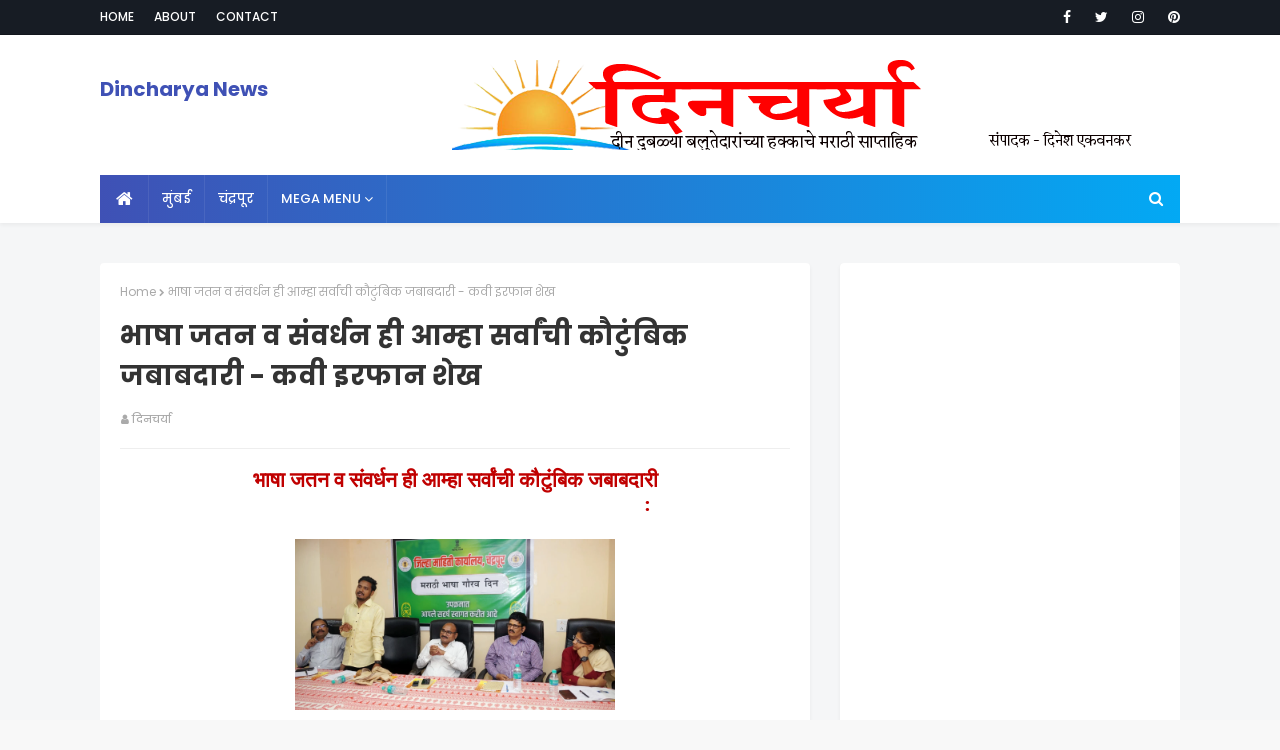

--- FILE ---
content_type: text/html; charset=UTF-8
request_url: https://www.dincharyanews.in/b/stats?style=BLACK_TRANSPARENT&timeRange=ALL_TIME&token=APq4FmCA1mcSyPRO1Z7LSTSO3c4wzTDsBC6pmHOX-EnPKWL3t5nmSVivIM5y1_T8GA8HSEU4zrDLRX3CrdPfxvY2AdY_nzU43Q
body_size: 22
content:
{"total":1183268,"sparklineOptions":{"backgroundColor":{"fillOpacity":0.1,"fill":"#000000"},"series":[{"areaOpacity":0.3,"color":"#202020"}]},"sparklineData":[[0,19],[1,55],[2,45],[3,57],[4,44],[5,52],[6,30],[7,100],[8,64],[9,32],[10,91],[11,54],[12,77],[13,43],[14,77],[15,27],[16,66],[17,49],[18,30],[19,15],[20,11],[21,53],[22,19],[23,14],[24,8],[25,18],[26,11],[27,10],[28,10],[29,12]],"nextTickMs":514285}

--- FILE ---
content_type: text/html; charset=utf-8
request_url: https://www.google.com/recaptcha/api2/aframe
body_size: 269
content:
<!DOCTYPE HTML><html><head><meta http-equiv="content-type" content="text/html; charset=UTF-8"></head><body><script nonce="XTpRTsUEQQzOdx7k_QNzIA">/** Anti-fraud and anti-abuse applications only. See google.com/recaptcha */ try{var clients={'sodar':'https://pagead2.googlesyndication.com/pagead/sodar?'};window.addEventListener("message",function(a){try{if(a.source===window.parent){var b=JSON.parse(a.data);var c=clients[b['id']];if(c){var d=document.createElement('img');d.src=c+b['params']+'&rc='+(localStorage.getItem("rc::a")?sessionStorage.getItem("rc::b"):"");window.document.body.appendChild(d);sessionStorage.setItem("rc::e",parseInt(sessionStorage.getItem("rc::e")||0)+1);localStorage.setItem("rc::h",'1767207158698');}}}catch(b){}});window.parent.postMessage("_grecaptcha_ready", "*");}catch(b){}</script></body></html>

--- FILE ---
content_type: text/javascript; charset=UTF-8
request_url: https://www.dincharyanews.in/feeds/posts/default?max-results=3&start-index=1&alt=json-in-script&callback=jQuery1124048584279992264334_1767207147557&_=1767207147558
body_size: 7541
content:
// API callback
jQuery1124048584279992264334_1767207147557({"version":"1.0","encoding":"UTF-8","feed":{"xmlns":"http://www.w3.org/2005/Atom","xmlns$openSearch":"http://a9.com/-/spec/opensearchrss/1.0/","xmlns$blogger":"http://schemas.google.com/blogger/2008","xmlns$georss":"http://www.georss.org/georss","xmlns$gd":"http://schemas.google.com/g/2005","xmlns$thr":"http://purl.org/syndication/thread/1.0","id":{"$t":"tag:blogger.com,1999:blog-5822906503981909069"},"updated":{"$t":"2025-12-25T18:17:08.948+05:30"},"category":[{"term":"चंद्रपूर"},{"term":"नागपूर"},{"term":"भंडारा"},{"term":"मुंबई"},{"term":"MSEB"},{"term":"chandrapur"},{"term":"सातारा"},{"term":"धुळे"},{"term":"परभणी"},{"term":"पुणे"},{"term":"वर्धा"},{"term":"कारंजा"},{"term":"पवनी"},{"term":""},{"term":"जुन्नर"},{"term":"महाराष्ट्र"},{"term":"YouTube"},{"term":"चिमूर"},{"term":"Nagpur"},{"term":"wadi"},{"term":"अहमदनगर"},{"term":"गडचिरोली"},{"term":"DIO"},{"term":"IFTTT"},{"term":"यवतमाळ"},{"term":"police"},{"term":"पोल्ट्री"},{"term":"गोंदिया"},{"term":"ahir"},{"term":"नवी दिल्ली"},{"term":"Women and Child Rights"},{"term":"mahanirmiti"},{"term":"अमरावती"},{"term":"जालना"},{"term":"मेट्रो"},{"term":"संविधान दिन"},{"term":"सुधीर मुनगंटीवार"},{"term":"'पोपट' या दुर्बल पक्षांचे नेत्रदीपक दृश्य !"},{"term":"2020"},{"term":"3 जुलैला बहुजन मेडिकोज असोसिएशन कडुन कृतज्ञता सोहळ्याचे आयोजन"},{"term":"4 डिसेंबर पासून अंगणवाडी महिलांचा राज्यव्यापी बेमुदत संप  सुरूच"},{"term":"January 4"},{"term":"WCL च्या नाकर्तेपणामुळे रायुकाँ अध्यक्ष नितीन भटारकर यांचे उद्रेक आंदोलन"},{"term":"award"},{"term":"diwali"},{"term":"education"},{"term":"farmer"},{"term":"fire"},{"term":"job"},{"term":"ramala lake"},{"term":"shopping"},{"term":"zode"},{"term":"अकोला"},{"term":"अन! शेवटी चंद्रपूरकरांनी आजाद बगिच्यात अनुभवला थरारक प्रसंग!"},{"term":"अन् ७० वर्षाच्या म्हातार्‍या दाम्पत्याला उपोषणाला बसण्याची वेळ आली !"},{"term":"अपघात"},{"term":"आम्हालाही 'घरी 'जाऊ द्या!"},{"term":"आम्ही' राज ठाकरे यांना मित्र म्हणून भेटायला जातो"},{"term":"आयुक्तांच्या दालनात पप्पू देशमुख यांचे मागणी पूर्ण होईपर्यंत उपोषण!"},{"term":"आषाढी एकादशी निमित्ताने वारीचे आयोजन"},{"term":"एन. डी. ब्युटी सलून वातानुकीसह भिवापूर वार्ड येथे ग्राहकाच्या सेवेत"},{"term":"काँग्रेस पार्टीच्या वर्धापन दिनानिमित्त काय म्हणाले पालकमंत्री...!"},{"term":"किशोर जोरगेवार"},{"term":"कोरोना हटाव"},{"term":"गरम ताजा आहाराचा कंत्राट बचतगटांना द्यावा अन्यथा आंदोलन"},{"term":"गुरुपौर्णिमा उत्सवानिमित्त श्री साई बाबा पालकीचे आयोजन"},{"term":"गोपाळकृष्ण मंदिरात भजन"},{"term":"ग्रामसेवकांचे काम आंदोलन संपूर्ण महाराष्ट्रात"},{"term":"चंदीगडच्या धर्तीवर चंद्रपूर शहरात उभारावे ‘एअर प्युरीफायर टॉवर"},{"term":"चंद्रपुरात निघाली तृतीयपंथीयांची प्राऊड रूट मार्च !"},{"term":"चंद्रपुरातील कर्मचारी जुन्या पेन्शन साठी बेमुदत संपावर"},{"term":"चंद्रपूर नांदगाव पोड़े पश्चिम कोलांचल क्वार्टर मध्ये लाखोंची डकेती..."},{"term":"चंद्रपूर पोलीस मुख्यालयात कवायत करताना"},{"term":"चंद्रपूर पोलीस मुख्यालयात ध्वजारोहण करताना पालकमंत्री विजय वडेट्टीवार"},{"term":"चंद्रपूर शहर पोलीस ठाण्याचे पोलीस निरीक्षक ध्वजारोहण करताना"},{"term":"चंद्रपूर शहरातील साठ वर्षांपूर्वीची तीन मजली इमारत कोसळली! जीवितहानी...!"},{"term":"चंद्रपूर हादरले!"},{"term":"चंद्रपूरचे आमदार यांना विआयपी गेटवर पोलीसांकडून मज्जाव(1)"},{"term":"चंद्रपूरचे आमदार यांना विआयपी गेटवर पोलीसांकडून मज्जाव(2)"},{"term":"चंद्रपूरात मेट्रोपॉलिस हेल्थकेअरचे पहिले नवीन प्रगत निदान चाचणी केंद्र"},{"term":"चंद्रपूरात राज्यातील पहिल्या फ्री चेक अप कॅन्सर गाडीचे लोकार्पण "},{"term":"छोट्या कामासाठी वाहनांचा वापर टाळावा"},{"term":"जनता व कार्यकर्ता यांच्या सहकार्याचा विजय. आमदार विजय वडेट्टीवार"},{"term":"जनतेने लाँगडाऊन पालन करावे"},{"term":"जिल्ह्यातील राज्य सरकारी कर्मचारी मध्यवर्ती संघटनाचा बेमुदत संप"},{"term":"तहसील कार्यालयात नागरिकअनेक समस्याचा पासून वंचित!"},{"term":"तहसीलदार याना घेराव!"},{"term":"त्या पुस्तकाच्यावादावर सुधीर मुनगंटीवार यांची जळजळीत प्रतिक्रिया!"},{"term":"दहीहंडी उत्सव साजरा"},{"term":"दिव्यांग बिरबल महाराज पाच तारखेला आत्मदहन करण्यावर ठाम"},{"term":"देशाच्या स्वातंत्र्यासाठी कोण कोणानी बलिदान केले ते आपण ऐका?"},{"term":"धारीवाल कंपनीच्या विरोधात जोरगेवार यांचे"},{"term":"नगर"},{"term":"नगाजी मंदिर"},{"term":"नागभीड"},{"term":"न्यु दिल्ली"},{"term":"पंढरपूर"},{"term":"पंतप्रधानच्या आव्हानास जनतेचा भरपूर प्रतिसाद"},{"term":"पचमढी येथील हर हर महादेव चौडेश्वर मंदिर गडावर जाताची चित्र...."},{"term":"पर्यावरण"},{"term":"पालकमंत्री आशा सुरक्षा सुविधा"},{"term":"पिडीत परिवाराला वार्डातील \"या\" लोकांच्या धमक्या!"},{"term":"पोपटाचे अद्भुत दर्शन WONDERFUL SEEN OF PARROT ❤️🥰🦜🦜"},{"term":"पोलीस पथक"},{"term":"बल्लारपूर शहरात  पोलिसांनी काढला रूट मार्च"},{"term":"बीड"},{"term":"बुलडाणा"},{"term":"ब्रम्हपूरीत नाभिक समाजाच्या विविध मागण्यासंदर्भात कळकळीत बंद"},{"term":"भद्रावती"},{"term":"भर दिवसा चंद्रपूरमध्ये गोळीबार"},{"term":"भव्य शेतकरी हक्क परिषद संपन्न"},{"term":"भिवापूर वार्डातील भंगारात भागात शेकडो घरे पाण्याच्या पुरात बुडाले"},{"term":"महाकाली मंदिर ते लालबहादूर शाळेपर्यंत  बनलेल्या रस्त्याची दुर्दशा!"},{"term":"महानगरपालिका आमसभेत सत्ताधारी व विरोधक यांच्यात खडाजंगी!"},{"term":"महाराष्ट्र राज्य महसूल कर्मचारी बेमुदत संपावर. #mahrashtrarevenue"},{"term":"माझ्यावर पाळत ठेवण्यासाठी प्रशासनावर दबाव"},{"term":"मात्र दारू तस्कर फरार"},{"term":"मालेगाव"},{"term":"रयतवारी कॉलरीत तृतीयपंथी (किन्नर) समुदायाकडून भोजनदान"},{"term":"राजकीय चर्चेसाठी नाही-"},{"term":"राज्य सरकारच्या कंत्राटीपणाच्या निषेधार्थ विद्यार्थी उतरले रस्त्यावर"},{"term":"राष्ट्रीय कर्तव्य म्हणून वृक्षारोपण करा - देवराव भोंगळे"},{"term":"लाँकडाऊनचे पालन न करणा-या वर कठोर कारवाई - पोलीस अधीक्षक"},{"term":"लालपेठ ओपन कोयला खदान मे एक महिने से जल रहा है कोयला !"},{"term":"लालपेठ परिसरातून लाखो रुपयांची दारूसह गाडी जप्त"},{"term":"लेख"},{"term":"व वंदनीय योजनांचा शुभारंभ"},{"term":"वरोरा ( चंद्रपूर )"},{"term":"वाँक फाॅर लाईफ प्रिव्हेन्ट सुसाईट न व्हाव यासाठी मॅरेथॉन"},{"term":"विमा"},{"term":"विशाल महाशिवलिंगाचे आ. किशोर जोरगेवार यांनी घेतले दर्शन"},{"term":"वेस्टन  कोल लिमिटेड(wcl) च्या  ब्लास्टिंगमुळे एकोणा वासी भोगतात मरणयात्ना!"},{"term":"व्यक्तीवेध....."},{"term":"शेकडो माऊलींचा पालखीत सहभाग"},{"term":"सहसंपादक सि टी न्युज चॅनेल मोनठु सिंग यांच्या वाढदिवसा निमित्त.....!"},{"term":"साप"},{"term":"सामाजिक कार्यकर्ता राजेश बेलेवर प्राणघातक हल्ला"},{"term":"सिकलसेल जन जागृती सप्ताह अभियान रॉली"},{"term":"सियावर रामचंद्र की जय'  नामाचा विश्वविक्रमी जयघोष !"},{"term":"सुधीरभाऊ मुनगंटीवार यांनी शरद पवार यांच्यासह विरोधकांवर फोडल खापर!"},{"term":"सौ. गुलाब पवार यु ट्यूब फेमस आजी बिनधास्त मुलगी गौरी यांची बिनधास्त मुलाखत..."},{"term":"हिंगोली"},{"term":"३५ व्या राज्यस्तरीय पक्षीमित्र संमेलननिमित्त 'शहर पक्षी' निवडणूक"}],"title":{"type":"text","$t":"Dincharya News"},"subtitle":{"type":"html","$t":"online News portal"},"link":[{"rel":"http://schemas.google.com/g/2005#feed","type":"application/atom+xml","href":"https:\/\/www.dincharyanews.in\/feeds\/posts\/default"},{"rel":"self","type":"application/atom+xml","href":"https:\/\/www.blogger.com\/feeds\/5822906503981909069\/posts\/default?alt=json-in-script\u0026max-results=3"},{"rel":"alternate","type":"text/html","href":"https:\/\/www.dincharyanews.in\/"},{"rel":"hub","href":"http://pubsubhubbub.appspot.com/"},{"rel":"next","type":"application/atom+xml","href":"https:\/\/www.blogger.com\/feeds\/5822906503981909069\/posts\/default?alt=json-in-script\u0026start-index=4\u0026max-results=3"}],"author":[{"name":{"$t":"दिनचर्या"},"uri":{"$t":"http:\/\/www.blogger.com\/profile\/17386654957144091742"},"email":{"$t":"noreply@blogger.com"},"gd$image":{"rel":"http://schemas.google.com/g/2005#thumbnail","width":"16","height":"16","src":"https:\/\/img1.blogblog.com\/img\/b16-rounded.gif"}}],"generator":{"version":"7.00","uri":"http://www.blogger.com","$t":"Blogger"},"openSearch$totalResults":{"$t":"3424"},"openSearch$startIndex":{"$t":"1"},"openSearch$itemsPerPage":{"$t":"3"},"entry":[{"id":{"$t":"tag:blogger.com,1999:blog-5822906503981909069.post-7558960924764237536"},"published":{"$t":"2025-12-23T15:14:20.450+05:30"},"updated":{"$t":"2025-12-23T15:57:42.942+05:30"},"title":{"type":"text","$t":"... तो डॉक्टर नव्हे,किडनी प्रकरणातील एजंट निघाला अभियंता ! "},"content":{"type":"html","$t":"\u003Cdiv\u003E\u003Cbr\u003E\u003C\/div\u003E\u003Cdiv\u003E\u003Cb\u003E\u003Cdiv class=\"separator\" style=\"clear: both; text-align: center;\"\u003E\u003Ca href=\"https:\/\/lh3.googleusercontent.com\/-urb48YpHvew\/aUpkcUV0yGI\/AAAAAAAASD4\/udlxATflBRsHLuPIrO0h0BcaZNUPTsKDwCNcBGAsYHQ\/s1600\/1005062494.jpg\" imageanchor=\"1\" style=\"margin-left: 1em; margin-right: 1em;\"\u003E\u003Cimg src=\"https:\/\/lh3.googleusercontent.com\/-urb48YpHvew\/aUpkcUV0yGI\/AAAAAAAASD4\/udlxATflBRsHLuPIrO0h0BcaZNUPTsKDwCNcBGAsYHQ\/s1600\/1005062494.jpg\" border=\"0\" data-original-width=\"1080\" data-original-height=\"604\" width=\"320\" height=\"178\"\u003E\u003C\/a\u003E\u003C\/div\u003E\u003Cbr\u003E\u003C\/b\u003E\u003C\/div\u003E\u003Cdiv\u003E\u003Cb\u003E\u003Cbr\u003E\u003C\/b\u003E\u003C\/div\u003E\u003Cdiv\u003E\u003Cb\u003E... तो डॉक्टर नव्हे,किडनी प्रकरणातील एजंट निघाला अभियंता !\u003C\/b\u003E\u003C\/div\u003E\u003Cdiv\u003E\u003Cbr\u003E\u003C\/div\u003E\u003Cdiv\u003Eदिनचर्या न्युज :- \u003C\/div\u003E\u003Cdiv\u003Eचंद्रपूर :- chandrapur \u003C\/div\u003E\u003Cdiv\u003E चंद्रपूर जिल्ह्यातील नागभीड तालुक्यातील मिंथूर  येथील शेतकरी  रोशन कुडे  या शेतकऱ्याने सावकाराचे कर्ज फेडण्यासाठी कंबोडियात किडनी विकली. त्या संपूर्ण घटनेने महाराष्ट्रसह केंद्रातही मोठ्या प्रमाणात खळबळ  उडाली.  सावकाराच्या दबावात येऊन किडनी विकली असे प्रकरण समोर आले.  ब्रह्मपुरी पोलीस ठाण्यात गुन्हा दाखल झाल्यानंतर त्यासाठी एसआयटी स्थापन केली. त्या टीम मध्ये नऊ लोक काम करीत होते. माहिती मिळाली की मुख्य आरोपी डॉ. कृष्णा हाही किडनी डोनर आहे. तो सुशिक्षित अभियंता सुद्धा आहे. अशी माहिती पोलीस अधीक्षकनी आज पत्रकार परिषदेत दिली.\u003C\/div\u003E\u003Cdiv\u003Eत्या  प्रकरणात सहा सावकारांवर  गुन्हे दाखल करण्यात आले.  फेसबुक वरील किडनी  डोनर कम्युनिटी या  फेसबुकच्या माध्यमातून ते एकमेकांच्या संपर्कात आले. कृष्णा  याने आपण डॉक्टर असल्याचे  कुडे यांना सांगितले. डॉक्टर कृष्णा व पुढे यांच्यात व्हाट्सअप वर चाटच्या माध्यमातून संपर्क होते.\u003C\/div\u003E\u003Cdiv\u003E किडनीचे मोठे राकेट असल्याची माहिती चंद्रपूर मधील विशेष पोलीस दलाने पथक तयार करून सोलापूर येथील किडनी विक्री प्रकरणातील डॉक्टर कृष्णा याला ताब्यात घेतले. डॉक्टर कृष्णा यांचे नाव असून त्याचे खरे नाव मल्लेश असे आहे. तो डॉक्टर नसून उच्चशिक्षित इंजिनीयर  समोर आले. त्याला चंद्रपूर पोलिसांनी ताब्यात घेतल्यानंतर आज पोलीस अधीक्षक यांनी पत्रकार परिषद घेऊन  त्या किडनी रॉकेट प्रकरणातील एजंट डॉक्टर कृष्णा यांच्याबाबत माहिती दिली. या प्रकरणातील आणखी काही धागेदोरे राज्यातील आणखी काही जिल्ह्यात पसरले आहेत की काय यासंदर्भात काही तपास सुरू आहे. डॉक्टर कृष्णा यांनीही आपली किडनी डोनर केल्याची माहिती समोर आली. त्याच्यावर मानवी अवयव तस्करी विरोध कायदा (हुमनट्याँपीक) नुसार गुन्हा दाखल करण्यात आला असून  पुढील तपास पोलीस अधीक्षक यांच्या नेतृत्वाखाली ब्रह्मपुरी पोलीस करीत आहेत.\u003C\/div\u003E\u003Cdiv\u003E\u003Cbr\u003E\u003C\/div\u003E\u003Cdiv class=\"blogger-post-footer\"\u003EKavyashilp Digital Media\u003C\/div\u003E"},"link":[{"rel":"edit","type":"application/atom+xml","href":"https:\/\/www.blogger.com\/feeds\/5822906503981909069\/posts\/default\/7558960924764237536"},{"rel":"self","type":"application/atom+xml","href":"https:\/\/www.blogger.com\/feeds\/5822906503981909069\/posts\/default\/7558960924764237536"},{"rel":"alternate","type":"text/html","href":"https:\/\/www.dincharyanews.in\/2025\/12\/chandrapur-police.html","title":"... तो डॉक्टर नव्हे,किडनी प्रकरणातील एजंट निघाला अभियंता ! "}],"author":[{"name":{"$t":"दिनचर्या"},"uri":{"$t":"http:\/\/www.blogger.com\/profile\/17386654957144091742"},"email":{"$t":"noreply@blogger.com"},"gd$image":{"rel":"http://schemas.google.com/g/2005#thumbnail","width":"16","height":"16","src":"https:\/\/img1.blogblog.com\/img\/b16-rounded.gif"}}],"media$thumbnail":{"xmlns$media":"http://search.yahoo.com/mrss/","url":"https:\/\/lh3.googleusercontent.com\/-urb48YpHvew\/aUpkcUV0yGI\/AAAAAAAASD4\/udlxATflBRsHLuPIrO0h0BcaZNUPTsKDwCNcBGAsYHQ\/s72-c\/1005062494.jpg","height":"72","width":"72"}},{"id":{"$t":"tag:blogger.com,1999:blog-5822906503981909069.post-3057256239336284693"},"published":{"$t":"2025-12-20T17:48:16.605+05:30"},"updated":{"$t":"2025-12-20T17:48:35.770+05:30"},"title":{"type":"text","$t":"चंद्रपूर बँकेवर I\u0026CI चा छापा ..!,वृत्तपत्रात आलेल्या बातमीने  खळबळ ! 'ती बँक' कोणती ? चर्चेला उदान ! "},"content":{"type":"html","$t":"\u003Cdiv\u003E\u003Cbr\u003E\u003C\/div\u003E\u003Cdiv\u003E\u003Cdiv class=\"separator\" style=\"clear: both; text-align: center;\"\u003E\u003Ca href=\"https:\/\/lh3.googleusercontent.com\/-l2xXuTkY3lI\/aUaUBo21vbI\/AAAAAAAASDo\/CQG8Vr8OBTcNTtBZL5bQ-6D6U4QXmIRngCNcBGAsYHQ\/s1600\/1005040050.jpg\" imageanchor=\"1\" style=\"margin-left: 1em; margin-right: 1em;\"\u003E\u003Cimg src=\"https:\/\/lh3.googleusercontent.com\/-l2xXuTkY3lI\/aUaUBo21vbI\/AAAAAAAASDo\/CQG8Vr8OBTcNTtBZL5bQ-6D6U4QXmIRngCNcBGAsYHQ\/s1600\/1005040050.jpg\" border=\"0\" data-original-width=\"628\" data-original-height=\"356\" width=\"320\" height=\"181\"\u003E\u003C\/a\u003E\u003C\/div\u003E\u003Cbr\u003E\u003C\/div\u003E\u003Cdiv\u003E\u003Cb\u003Eचंद्रपूर बँकेवर I\u0026CI चा छापा ..!,वृत्तपत्रात आलेल्या बातमीने  खळबळ ! 'ती बँक' कोणती ? चर्चेला उदान !\u003C\/b\u003E\u003C\/div\u003E\u003Cdiv\u003E\u003Cbr\u003E\u003C\/div\u003E\u003Cdiv\u003Eदिनचर्या न्युज :-\u003C\/div\u003E\u003Cdiv\u003Eचंद्रपूर :- chandrapur \u003C\/div\u003E\u003Cdiv\u003E चंद्रपुरात  काही दिवसा अगोदर एका प्रादेशिक वृत्तपत्रात चंद्रपुरात आयकर विभागाच्या  गुप्तचर आणि गुन्हे अन्वेष शाखेच्या नागपूर पथकाने चंद्रपुरातील एका बँकवर छापा टाकून ७ लाख व्यवहार, ४००० कोटींचे व्यवहार लपवले.\u003C\/div\u003E\u003Cdiv\u003E असल्याची बातमी प्रकाशित झाल्याने, 'ती बँक कोणती? चौकशीत काय कारवाई झाली? नेमके छापेमारीत काय आढळले? सर्व गोष्टींना शहरात नागरिकात चर्चा असून  स्थानिक वर्तमानपत्रापासून दूर राहिलेल्या बातमीला नागपूरातून  प्रकाशित झालेल्या  त्या बातमीने चंद्रपूर शहरात चांगलीच चर्चा रंगली जात आहे.\u003C\/div\u003E\u003Cdiv\u003E सरकारी बँकेचे सर्व नियम धाब्यावर बसवून\u003C\/div\u003E\u003Cdiv\u003Eत्या नियमांचे उल्लंघन करत आहेत आणि ग्राहकांची ओळख लपवण्यासाठी आणि त्यांचा व्यवसाय वाढवण्यासाठी व्यवहार लपवत आहेत. आयकर विभागाच्या गुप्तचर आणि गुन्हे अन्वेषण शाखेने (आय अँड सीआय) ही प्रवृत्ती शोधून काढली आहे.आणि एकामागून एक छापे टाकण्यास सुरुवात केली आहे, ज्यात त्यांना मोठे यश मिळाले आहे. बुधवारी रात्री चंद्रपूर येथील एका बँकेवर विभागाने टाकलेल्या छाप्यातून मोठ्या प्रमाणात व्यवहार झाल्याची बाब समोर येत आहे. मग ती बँक कोणती?  चौकशीत काय कारवाई झाली? नेमके छापे मारीत काय आढळलं? अशा विविध चर्चांना चंद्रपूर शहरात उदान आले आहेत! आता पुढे काय? अशी आशा चंद्रपूरकरांना लागली आहे.\u003C\/div\u003E\u003Cdiv\u003E\u003Cbr\u003E\u003C\/div\u003E\u003Cdiv class=\"blogger-post-footer\"\u003EKavyashilp Digital Media\u003C\/div\u003E"},"link":[{"rel":"edit","type":"application/atom+xml","href":"https:\/\/www.blogger.com\/feeds\/5822906503981909069\/posts\/default\/3057256239336284693"},{"rel":"self","type":"application/atom+xml","href":"https:\/\/www.blogger.com\/feeds\/5822906503981909069\/posts\/default\/3057256239336284693"},{"rel":"alternate","type":"text/html","href":"https:\/\/www.dincharyanews.in\/2025\/12\/i-chandrapur.html","title":"चंद्रपूर बँकेवर I\u0026CI चा छापा ..!,वृत्तपत्रात आलेल्या बातमीने  खळबळ ! 'ती बँक' कोणती ? चर्चेला उदान ! "}],"author":[{"name":{"$t":"दिनचर्या"},"uri":{"$t":"http:\/\/www.blogger.com\/profile\/17386654957144091742"},"email":{"$t":"noreply@blogger.com"},"gd$image":{"rel":"http://schemas.google.com/g/2005#thumbnail","width":"16","height":"16","src":"https:\/\/img1.blogblog.com\/img\/b16-rounded.gif"}}],"media$thumbnail":{"xmlns$media":"http://search.yahoo.com/mrss/","url":"https:\/\/lh3.googleusercontent.com\/-l2xXuTkY3lI\/aUaUBo21vbI\/AAAAAAAASDo\/CQG8Vr8OBTcNTtBZL5bQ-6D6U4QXmIRngCNcBGAsYHQ\/s72-c\/1005040050.jpg","height":"72","width":"72"}},{"id":{"$t":"tag:blogger.com,1999:blog-5822906503981909069.post-3085490844095153651"},"published":{"$t":"2025-12-19T18:05:16.977+05:30"},"updated":{"$t":"2025-12-19T18:05:18.101+05:30"},"category":[{"scheme":"http://www.blogger.com/atom/ns#","term":""}],"title":{"type":"text","$t":"गंजवार्डात मोकाट जनावरामुळे व्यापारी व नागरिकांना त्रास ! मनपाने बंदोबस्त करावा !   मनपाच्या अतिक्रमण दलाने रस्त्यावरील साहित्य केले जप्त "},"content":{"type":"html","$t":"\u003Cdiv\u003E\u003Cbr\u003E\u003C\/div\u003E\u003Cdiv\u003E\u003Cdiv class=\"separator\" style=\"clear: both; text-align: center;\"\u003E\u003Ca href=\"https:\/\/lh3.googleusercontent.com\/-nEFAsm3dK8M\/aUVGguT2JlI\/AAAAAAAASDc\/J7rJqK2zfFEy7OGhc-kNK5LxNQQaenKRQCNcBGAsYHQ\/s1600\/1005032401.jpg\" imageanchor=\"1\" style=\"margin-left: 1em; margin-right: 1em;\"\u003E\u003Cimg src=\"https:\/\/lh3.googleusercontent.com\/-nEFAsm3dK8M\/aUVGguT2JlI\/AAAAAAAASDc\/J7rJqK2zfFEy7OGhc-kNK5LxNQQaenKRQCNcBGAsYHQ\/s1600\/1005032401.jpg\" border=\"0\" data-original-width=\"4096\" data-original-height=\"4096\" width=\"320\" height=\"320\"\u003E\u003C\/a\u003E\u003C\/div\u003E\u003Cbr\u003E\u003C\/div\u003E\u003Cdiv\u003E\u003Cbr\u003E\u003C\/div\u003E\u003Cdiv\u003E\u003Cb\u003Eगंजवार्डात मोकाट जनावरामुळे व्यापारी व नागरिकांना त्रास ! मनपाने बंदोबस्त करावा \u003C\/b\u003E\u003C\/div\u003E\u003Cdiv\u003E\u003Cb\u003E\u003Cbr\u003E\u003C\/b\u003E\u003C\/div\u003E\u003Cdiv\u003E\u003Cb\u003E मनपाच्या अतिक्रमण दलाने रस्त्यावरील साहित्य केले जप्त \u003C\/b\u003E\u003C\/div\u003E\u003Cdiv\u003E\u003Cbr\u003E\u003C\/div\u003E\u003Cdiv\u003Eदिनचर्या न्युज :- \u003C\/div\u003E\u003Cdiv\u003Eचंद्रपूर :- chandrapur \u003C\/div\u003E\u003Cdiv\u003E चंद्रपूर शहरातील प्रसिद्ध असलेले भाजी मार्केट गंजवार्ड  येथे  भाजीपाला घेण्यासाठी संपूर्ण शहरातून नागरिकाची वर्दळ असते.  ठोक भावाने ग्राहकांना भाजीपाला मिळत असल्याने शहरातील नागरिकांचा इकडे ओग असतो. परंतु कायलांतराने  या भाजी मार्केटमधील काही भाजीपाला   विकणाऱ्या  व्यापारांच्या तराजूच्या तपावतामुळे ग्राहकांचा ओढ कमी झाला आहे. वस्तुस्थिती अशी आहे की, या मार्केटमध्ये भाजीपाला विकणारे ग्राहकांना एक किलोच्या ऐवजी पाऊण किलो वस्तू मिळत असल्याने या मार्केटकडे  ग्राहकांची विश्वहर्ता कमी झाली आहे.\u003C\/div\u003E\u003Cdiv\u003E काही महिन्यापासून या भाजी मार्केटमध्ये म्हशी,गाई या मोकाट जनावराचा  वावर जास्त वाढला आहे. त्यामुळे येथील व्यापाऱ्यांना व ग्राहकांना त्यांचा चांगलाच त्रास सहन करावा लागत आहे. अनेकांना या म्हशी आपल्या शिंगानी  खेटाळत जात असतात. त्यामुळे मार्केटमध्ये पळापळी  होत असते. भविष्यात यामुळे मोठी दुर्घटना होऊ नये याकडे मनपा प्रशासनाने त्वरित लक्ष देऊन या ठिकाणी येत असलेल्या म्हशीचा, मोकाट जनावरांचा बंदोबस्त करावा अशी मागणी येथील भाजी विक्रेत्यांची  केली आहे.\u003C\/div\u003E\u003Cdiv\u003E  गंजवार्डात रस्त्यावर व्यवसाय करणाऱ्या हातठेले व व्यापारांचे  वजन काटे  व साहित्य  आज महानगरपालिकेच्या  अतिक्रमण  दलाने जप्त केले.  गंजवार्ड येथील मुख्य रस्त्यावर  हातठेलेवाले  नाहक अतिक्रमण करून  रस्त्यावर  वाहतुकीला अडचण निर्माण करीत असतात. वारंवार सांगून सुद्धा ऐकत नसल्याने आज मनपा प्रशासनाने त्यांचे वजन काटे व साहित्य जप्त केले असल्याचे सांगितले जाते.\u003C\/div\u003E\u003Cdiv class=\"blogger-post-footer\"\u003EKavyashilp Digital Media\u003C\/div\u003E"},"link":[{"rel":"edit","type":"application/atom+xml","href":"https:\/\/www.blogger.com\/feeds\/5822906503981909069\/posts\/default\/3085490844095153651"},{"rel":"self","type":"application/atom+xml","href":"https:\/\/www.blogger.com\/feeds\/5822906503981909069\/posts\/default\/3085490844095153651"},{"rel":"alternate","type":"text/html","href":"https:\/\/www.dincharyanews.in\/2025\/12\/blog-post_19.html","title":"गंजवार्डात मोकाट जनावरामुळे व्यापारी व नागरिकांना त्रास ! मनपाने बंदोबस्त करावा !   मनपाच्या अतिक्रमण दलाने रस्त्यावरील साहित्य केले जप्त "}],"author":[{"name":{"$t":"दिनचर्या"},"uri":{"$t":"http:\/\/www.blogger.com\/profile\/17386654957144091742"},"email":{"$t":"noreply@blogger.com"},"gd$image":{"rel":"http://schemas.google.com/g/2005#thumbnail","width":"16","height":"16","src":"https:\/\/img1.blogblog.com\/img\/b16-rounded.gif"}}],"media$thumbnail":{"xmlns$media":"http://search.yahoo.com/mrss/","url":"https:\/\/lh3.googleusercontent.com\/-nEFAsm3dK8M\/aUVGguT2JlI\/AAAAAAAASDc\/J7rJqK2zfFEy7OGhc-kNK5LxNQQaenKRQCNcBGAsYHQ\/s72-c\/1005032401.jpg","height":"72","width":"72"}}]}});

--- FILE ---
content_type: text/javascript; charset=UTF-8
request_url: https://www.dincharyanews.in/feeds/posts/default?alt=json-in-script&max-results=3&callback=jQuery1124048584279992264334_1767207147555&_=1767207147556
body_size: 7543
content:
// API callback
jQuery1124048584279992264334_1767207147555({"version":"1.0","encoding":"UTF-8","feed":{"xmlns":"http://www.w3.org/2005/Atom","xmlns$openSearch":"http://a9.com/-/spec/opensearchrss/1.0/","xmlns$blogger":"http://schemas.google.com/blogger/2008","xmlns$georss":"http://www.georss.org/georss","xmlns$gd":"http://schemas.google.com/g/2005","xmlns$thr":"http://purl.org/syndication/thread/1.0","id":{"$t":"tag:blogger.com,1999:blog-5822906503981909069"},"updated":{"$t":"2025-12-25T18:17:08.948+05:30"},"category":[{"term":"चंद्रपूर"},{"term":"नागपूर"},{"term":"भंडारा"},{"term":"मुंबई"},{"term":"MSEB"},{"term":"chandrapur"},{"term":"सातारा"},{"term":"धुळे"},{"term":"परभणी"},{"term":"पुणे"},{"term":"वर्धा"},{"term":"कारंजा"},{"term":"पवनी"},{"term":""},{"term":"जुन्नर"},{"term":"महाराष्ट्र"},{"term":"YouTube"},{"term":"चिमूर"},{"term":"Nagpur"},{"term":"wadi"},{"term":"अहमदनगर"},{"term":"गडचिरोली"},{"term":"DIO"},{"term":"IFTTT"},{"term":"यवतमाळ"},{"term":"police"},{"term":"पोल्ट्री"},{"term":"गोंदिया"},{"term":"ahir"},{"term":"नवी दिल्ली"},{"term":"Women and Child Rights"},{"term":"mahanirmiti"},{"term":"अमरावती"},{"term":"जालना"},{"term":"मेट्रो"},{"term":"संविधान दिन"},{"term":"सुधीर मुनगंटीवार"},{"term":"'पोपट' या दुर्बल पक्षांचे नेत्रदीपक दृश्य !"},{"term":"2020"},{"term":"3 जुलैला बहुजन मेडिकोज असोसिएशन कडुन कृतज्ञता सोहळ्याचे आयोजन"},{"term":"4 डिसेंबर पासून अंगणवाडी महिलांचा राज्यव्यापी बेमुदत संप  सुरूच"},{"term":"January 4"},{"term":"WCL च्या नाकर्तेपणामुळे रायुकाँ अध्यक्ष नितीन भटारकर यांचे उद्रेक आंदोलन"},{"term":"award"},{"term":"diwali"},{"term":"education"},{"term":"farmer"},{"term":"fire"},{"term":"job"},{"term":"ramala lake"},{"term":"shopping"},{"term":"zode"},{"term":"अकोला"},{"term":"अन! शेवटी चंद्रपूरकरांनी आजाद बगिच्यात अनुभवला थरारक प्रसंग!"},{"term":"अन् ७० वर्षाच्या म्हातार्‍या दाम्पत्याला उपोषणाला बसण्याची वेळ आली !"},{"term":"अपघात"},{"term":"आम्हालाही 'घरी 'जाऊ द्या!"},{"term":"आम्ही' राज ठाकरे यांना मित्र म्हणून भेटायला जातो"},{"term":"आयुक्तांच्या दालनात पप्पू देशमुख यांचे मागणी पूर्ण होईपर्यंत उपोषण!"},{"term":"आषाढी एकादशी निमित्ताने वारीचे आयोजन"},{"term":"एन. डी. ब्युटी सलून वातानुकीसह भिवापूर वार्ड येथे ग्राहकाच्या सेवेत"},{"term":"काँग्रेस पार्टीच्या वर्धापन दिनानिमित्त काय म्हणाले पालकमंत्री...!"},{"term":"किशोर जोरगेवार"},{"term":"कोरोना हटाव"},{"term":"गरम ताजा आहाराचा कंत्राट बचतगटांना द्यावा अन्यथा आंदोलन"},{"term":"गुरुपौर्णिमा उत्सवानिमित्त श्री साई बाबा पालकीचे आयोजन"},{"term":"गोपाळकृष्ण मंदिरात भजन"},{"term":"ग्रामसेवकांचे काम आंदोलन संपूर्ण महाराष्ट्रात"},{"term":"चंदीगडच्या धर्तीवर चंद्रपूर शहरात उभारावे ‘एअर प्युरीफायर टॉवर"},{"term":"चंद्रपुरात निघाली तृतीयपंथीयांची प्राऊड रूट मार्च !"},{"term":"चंद्रपुरातील कर्मचारी जुन्या पेन्शन साठी बेमुदत संपावर"},{"term":"चंद्रपूर नांदगाव पोड़े पश्चिम कोलांचल क्वार्टर मध्ये लाखोंची डकेती..."},{"term":"चंद्रपूर पोलीस मुख्यालयात कवायत करताना"},{"term":"चंद्रपूर पोलीस मुख्यालयात ध्वजारोहण करताना पालकमंत्री विजय वडेट्टीवार"},{"term":"चंद्रपूर शहर पोलीस ठाण्याचे पोलीस निरीक्षक ध्वजारोहण करताना"},{"term":"चंद्रपूर शहरातील साठ वर्षांपूर्वीची तीन मजली इमारत कोसळली! जीवितहानी...!"},{"term":"चंद्रपूर हादरले!"},{"term":"चंद्रपूरचे आमदार यांना विआयपी गेटवर पोलीसांकडून मज्जाव(1)"},{"term":"चंद्रपूरचे आमदार यांना विआयपी गेटवर पोलीसांकडून मज्जाव(2)"},{"term":"चंद्रपूरात मेट्रोपॉलिस हेल्थकेअरचे पहिले नवीन प्रगत निदान चाचणी केंद्र"},{"term":"चंद्रपूरात राज्यातील पहिल्या फ्री चेक अप कॅन्सर गाडीचे लोकार्पण "},{"term":"छोट्या कामासाठी वाहनांचा वापर टाळावा"},{"term":"जनता व कार्यकर्ता यांच्या सहकार्याचा विजय. आमदार विजय वडेट्टीवार"},{"term":"जनतेने लाँगडाऊन पालन करावे"},{"term":"जिल्ह्यातील राज्य सरकारी कर्मचारी मध्यवर्ती संघटनाचा बेमुदत संप"},{"term":"तहसील कार्यालयात नागरिकअनेक समस्याचा पासून वंचित!"},{"term":"तहसीलदार याना घेराव!"},{"term":"त्या पुस्तकाच्यावादावर सुधीर मुनगंटीवार यांची जळजळीत प्रतिक्रिया!"},{"term":"दहीहंडी उत्सव साजरा"},{"term":"दिव्यांग बिरबल महाराज पाच तारखेला आत्मदहन करण्यावर ठाम"},{"term":"देशाच्या स्वातंत्र्यासाठी कोण कोणानी बलिदान केले ते आपण ऐका?"},{"term":"धारीवाल कंपनीच्या विरोधात जोरगेवार यांचे"},{"term":"नगर"},{"term":"नगाजी मंदिर"},{"term":"नागभीड"},{"term":"न्यु दिल्ली"},{"term":"पंढरपूर"},{"term":"पंतप्रधानच्या आव्हानास जनतेचा भरपूर प्रतिसाद"},{"term":"पचमढी येथील हर हर महादेव चौडेश्वर मंदिर गडावर जाताची चित्र...."},{"term":"पर्यावरण"},{"term":"पालकमंत्री आशा सुरक्षा सुविधा"},{"term":"पिडीत परिवाराला वार्डातील \"या\" लोकांच्या धमक्या!"},{"term":"पोपटाचे अद्भुत दर्शन WONDERFUL SEEN OF PARROT ❤️🥰🦜🦜"},{"term":"पोलीस पथक"},{"term":"बल्लारपूर शहरात  पोलिसांनी काढला रूट मार्च"},{"term":"बीड"},{"term":"बुलडाणा"},{"term":"ब्रम्हपूरीत नाभिक समाजाच्या विविध मागण्यासंदर्भात कळकळीत बंद"},{"term":"भद्रावती"},{"term":"भर दिवसा चंद्रपूरमध्ये गोळीबार"},{"term":"भव्य शेतकरी हक्क परिषद संपन्न"},{"term":"भिवापूर वार्डातील भंगारात भागात शेकडो घरे पाण्याच्या पुरात बुडाले"},{"term":"महाकाली मंदिर ते लालबहादूर शाळेपर्यंत  बनलेल्या रस्त्याची दुर्दशा!"},{"term":"महानगरपालिका आमसभेत सत्ताधारी व विरोधक यांच्यात खडाजंगी!"},{"term":"महाराष्ट्र राज्य महसूल कर्मचारी बेमुदत संपावर. #mahrashtrarevenue"},{"term":"माझ्यावर पाळत ठेवण्यासाठी प्रशासनावर दबाव"},{"term":"मात्र दारू तस्कर फरार"},{"term":"मालेगाव"},{"term":"रयतवारी कॉलरीत तृतीयपंथी (किन्नर) समुदायाकडून भोजनदान"},{"term":"राजकीय चर्चेसाठी नाही-"},{"term":"राज्य सरकारच्या कंत्राटीपणाच्या निषेधार्थ विद्यार्थी उतरले रस्त्यावर"},{"term":"राष्ट्रीय कर्तव्य म्हणून वृक्षारोपण करा - देवराव भोंगळे"},{"term":"लाँकडाऊनचे पालन न करणा-या वर कठोर कारवाई - पोलीस अधीक्षक"},{"term":"लालपेठ ओपन कोयला खदान मे एक महिने से जल रहा है कोयला !"},{"term":"लालपेठ परिसरातून लाखो रुपयांची दारूसह गाडी जप्त"},{"term":"लेख"},{"term":"व वंदनीय योजनांचा शुभारंभ"},{"term":"वरोरा ( चंद्रपूर )"},{"term":"वाँक फाॅर लाईफ प्रिव्हेन्ट सुसाईट न व्हाव यासाठी मॅरेथॉन"},{"term":"विमा"},{"term":"विशाल महाशिवलिंगाचे आ. किशोर जोरगेवार यांनी घेतले दर्शन"},{"term":"वेस्टन  कोल लिमिटेड(wcl) च्या  ब्लास्टिंगमुळे एकोणा वासी भोगतात मरणयात्ना!"},{"term":"व्यक्तीवेध....."},{"term":"शेकडो माऊलींचा पालखीत सहभाग"},{"term":"सहसंपादक सि टी न्युज चॅनेल मोनठु सिंग यांच्या वाढदिवसा निमित्त.....!"},{"term":"साप"},{"term":"सामाजिक कार्यकर्ता राजेश बेलेवर प्राणघातक हल्ला"},{"term":"सिकलसेल जन जागृती सप्ताह अभियान रॉली"},{"term":"सियावर रामचंद्र की जय'  नामाचा विश्वविक्रमी जयघोष !"},{"term":"सुधीरभाऊ मुनगंटीवार यांनी शरद पवार यांच्यासह विरोधकांवर फोडल खापर!"},{"term":"सौ. गुलाब पवार यु ट्यूब फेमस आजी बिनधास्त मुलगी गौरी यांची बिनधास्त मुलाखत..."},{"term":"हिंगोली"},{"term":"३५ व्या राज्यस्तरीय पक्षीमित्र संमेलननिमित्त 'शहर पक्षी' निवडणूक"}],"title":{"type":"text","$t":"Dincharya News"},"subtitle":{"type":"html","$t":"online News portal"},"link":[{"rel":"http://schemas.google.com/g/2005#feed","type":"application/atom+xml","href":"https:\/\/www.dincharyanews.in\/feeds\/posts\/default"},{"rel":"self","type":"application/atom+xml","href":"https:\/\/www.blogger.com\/feeds\/5822906503981909069\/posts\/default?alt=json-in-script\u0026max-results=3"},{"rel":"alternate","type":"text/html","href":"https:\/\/www.dincharyanews.in\/"},{"rel":"hub","href":"http://pubsubhubbub.appspot.com/"},{"rel":"next","type":"application/atom+xml","href":"https:\/\/www.blogger.com\/feeds\/5822906503981909069\/posts\/default?alt=json-in-script\u0026start-index=4\u0026max-results=3"}],"author":[{"name":{"$t":"दिनचर्या"},"uri":{"$t":"http:\/\/www.blogger.com\/profile\/17386654957144091742"},"email":{"$t":"noreply@blogger.com"},"gd$image":{"rel":"http://schemas.google.com/g/2005#thumbnail","width":"16","height":"16","src":"https:\/\/img1.blogblog.com\/img\/b16-rounded.gif"}}],"generator":{"version":"7.00","uri":"http://www.blogger.com","$t":"Blogger"},"openSearch$totalResults":{"$t":"3424"},"openSearch$startIndex":{"$t":"1"},"openSearch$itemsPerPage":{"$t":"3"},"entry":[{"id":{"$t":"tag:blogger.com,1999:blog-5822906503981909069.post-7558960924764237536"},"published":{"$t":"2025-12-23T15:14:20.450+05:30"},"updated":{"$t":"2025-12-23T15:57:42.942+05:30"},"title":{"type":"text","$t":"... तो डॉक्टर नव्हे,किडनी प्रकरणातील एजंट निघाला अभियंता ! "},"content":{"type":"html","$t":"\u003Cdiv\u003E\u003Cbr\u003E\u003C\/div\u003E\u003Cdiv\u003E\u003Cb\u003E\u003Cdiv class=\"separator\" style=\"clear: both; text-align: center;\"\u003E\u003Ca href=\"https:\/\/lh3.googleusercontent.com\/-urb48YpHvew\/aUpkcUV0yGI\/AAAAAAAASD4\/udlxATflBRsHLuPIrO0h0BcaZNUPTsKDwCNcBGAsYHQ\/s1600\/1005062494.jpg\" imageanchor=\"1\" style=\"margin-left: 1em; margin-right: 1em;\"\u003E\u003Cimg src=\"https:\/\/lh3.googleusercontent.com\/-urb48YpHvew\/aUpkcUV0yGI\/AAAAAAAASD4\/udlxATflBRsHLuPIrO0h0BcaZNUPTsKDwCNcBGAsYHQ\/s1600\/1005062494.jpg\" border=\"0\" data-original-width=\"1080\" data-original-height=\"604\" width=\"320\" height=\"178\"\u003E\u003C\/a\u003E\u003C\/div\u003E\u003Cbr\u003E\u003C\/b\u003E\u003C\/div\u003E\u003Cdiv\u003E\u003Cb\u003E\u003Cbr\u003E\u003C\/b\u003E\u003C\/div\u003E\u003Cdiv\u003E\u003Cb\u003E... तो डॉक्टर नव्हे,किडनी प्रकरणातील एजंट निघाला अभियंता !\u003C\/b\u003E\u003C\/div\u003E\u003Cdiv\u003E\u003Cbr\u003E\u003C\/div\u003E\u003Cdiv\u003Eदिनचर्या न्युज :- \u003C\/div\u003E\u003Cdiv\u003Eचंद्रपूर :- chandrapur \u003C\/div\u003E\u003Cdiv\u003E चंद्रपूर जिल्ह्यातील नागभीड तालुक्यातील मिंथूर  येथील शेतकरी  रोशन कुडे  या शेतकऱ्याने सावकाराचे कर्ज फेडण्यासाठी कंबोडियात किडनी विकली. त्या संपूर्ण घटनेने महाराष्ट्रसह केंद्रातही मोठ्या प्रमाणात खळबळ  उडाली.  सावकाराच्या दबावात येऊन किडनी विकली असे प्रकरण समोर आले.  ब्रह्मपुरी पोलीस ठाण्यात गुन्हा दाखल झाल्यानंतर त्यासाठी एसआयटी स्थापन केली. त्या टीम मध्ये नऊ लोक काम करीत होते. माहिती मिळाली की मुख्य आरोपी डॉ. कृष्णा हाही किडनी डोनर आहे. तो सुशिक्षित अभियंता सुद्धा आहे. अशी माहिती पोलीस अधीक्षकनी आज पत्रकार परिषदेत दिली.\u003C\/div\u003E\u003Cdiv\u003Eत्या  प्रकरणात सहा सावकारांवर  गुन्हे दाखल करण्यात आले.  फेसबुक वरील किडनी  डोनर कम्युनिटी या  फेसबुकच्या माध्यमातून ते एकमेकांच्या संपर्कात आले. कृष्णा  याने आपण डॉक्टर असल्याचे  कुडे यांना सांगितले. डॉक्टर कृष्णा व पुढे यांच्यात व्हाट्सअप वर चाटच्या माध्यमातून संपर्क होते.\u003C\/div\u003E\u003Cdiv\u003E किडनीचे मोठे राकेट असल्याची माहिती चंद्रपूर मधील विशेष पोलीस दलाने पथक तयार करून सोलापूर येथील किडनी विक्री प्रकरणातील डॉक्टर कृष्णा याला ताब्यात घेतले. डॉक्टर कृष्णा यांचे नाव असून त्याचे खरे नाव मल्लेश असे आहे. तो डॉक्टर नसून उच्चशिक्षित इंजिनीयर  समोर आले. त्याला चंद्रपूर पोलिसांनी ताब्यात घेतल्यानंतर आज पोलीस अधीक्षक यांनी पत्रकार परिषद घेऊन  त्या किडनी रॉकेट प्रकरणातील एजंट डॉक्टर कृष्णा यांच्याबाबत माहिती दिली. या प्रकरणातील आणखी काही धागेदोरे राज्यातील आणखी काही जिल्ह्यात पसरले आहेत की काय यासंदर्भात काही तपास सुरू आहे. डॉक्टर कृष्णा यांनीही आपली किडनी डोनर केल्याची माहिती समोर आली. त्याच्यावर मानवी अवयव तस्करी विरोध कायदा (हुमनट्याँपीक) नुसार गुन्हा दाखल करण्यात आला असून  पुढील तपास पोलीस अधीक्षक यांच्या नेतृत्वाखाली ब्रह्मपुरी पोलीस करीत आहेत.\u003C\/div\u003E\u003Cdiv\u003E\u003Cbr\u003E\u003C\/div\u003E\u003Cdiv class=\"blogger-post-footer\"\u003EKavyashilp Digital Media\u003C\/div\u003E"},"link":[{"rel":"edit","type":"application/atom+xml","href":"https:\/\/www.blogger.com\/feeds\/5822906503981909069\/posts\/default\/7558960924764237536"},{"rel":"self","type":"application/atom+xml","href":"https:\/\/www.blogger.com\/feeds\/5822906503981909069\/posts\/default\/7558960924764237536"},{"rel":"alternate","type":"text/html","href":"https:\/\/www.dincharyanews.in\/2025\/12\/chandrapur-police.html","title":"... तो डॉक्टर नव्हे,किडनी प्रकरणातील एजंट निघाला अभियंता ! "}],"author":[{"name":{"$t":"दिनचर्या"},"uri":{"$t":"http:\/\/www.blogger.com\/profile\/17386654957144091742"},"email":{"$t":"noreply@blogger.com"},"gd$image":{"rel":"http://schemas.google.com/g/2005#thumbnail","width":"16","height":"16","src":"https:\/\/img1.blogblog.com\/img\/b16-rounded.gif"}}],"media$thumbnail":{"xmlns$media":"http://search.yahoo.com/mrss/","url":"https:\/\/lh3.googleusercontent.com\/-urb48YpHvew\/aUpkcUV0yGI\/AAAAAAAASD4\/udlxATflBRsHLuPIrO0h0BcaZNUPTsKDwCNcBGAsYHQ\/s72-c\/1005062494.jpg","height":"72","width":"72"}},{"id":{"$t":"tag:blogger.com,1999:blog-5822906503981909069.post-3057256239336284693"},"published":{"$t":"2025-12-20T17:48:16.605+05:30"},"updated":{"$t":"2025-12-20T17:48:35.770+05:30"},"title":{"type":"text","$t":"चंद्रपूर बँकेवर I\u0026CI चा छापा ..!,वृत्तपत्रात आलेल्या बातमीने  खळबळ ! 'ती बँक' कोणती ? चर्चेला उदान ! "},"content":{"type":"html","$t":"\u003Cdiv\u003E\u003Cbr\u003E\u003C\/div\u003E\u003Cdiv\u003E\u003Cdiv class=\"separator\" style=\"clear: both; text-align: center;\"\u003E\u003Ca href=\"https:\/\/lh3.googleusercontent.com\/-l2xXuTkY3lI\/aUaUBo21vbI\/AAAAAAAASDo\/CQG8Vr8OBTcNTtBZL5bQ-6D6U4QXmIRngCNcBGAsYHQ\/s1600\/1005040050.jpg\" imageanchor=\"1\" style=\"margin-left: 1em; margin-right: 1em;\"\u003E\u003Cimg src=\"https:\/\/lh3.googleusercontent.com\/-l2xXuTkY3lI\/aUaUBo21vbI\/AAAAAAAASDo\/CQG8Vr8OBTcNTtBZL5bQ-6D6U4QXmIRngCNcBGAsYHQ\/s1600\/1005040050.jpg\" border=\"0\" data-original-width=\"628\" data-original-height=\"356\" width=\"320\" height=\"181\"\u003E\u003C\/a\u003E\u003C\/div\u003E\u003Cbr\u003E\u003C\/div\u003E\u003Cdiv\u003E\u003Cb\u003Eचंद्रपूर बँकेवर I\u0026CI चा छापा ..!,वृत्तपत्रात आलेल्या बातमीने  खळबळ ! 'ती बँक' कोणती ? चर्चेला उदान !\u003C\/b\u003E\u003C\/div\u003E\u003Cdiv\u003E\u003Cbr\u003E\u003C\/div\u003E\u003Cdiv\u003Eदिनचर्या न्युज :-\u003C\/div\u003E\u003Cdiv\u003Eचंद्रपूर :- chandrapur \u003C\/div\u003E\u003Cdiv\u003E चंद्रपुरात  काही दिवसा अगोदर एका प्रादेशिक वृत्तपत्रात चंद्रपुरात आयकर विभागाच्या  गुप्तचर आणि गुन्हे अन्वेष शाखेच्या नागपूर पथकाने चंद्रपुरातील एका बँकवर छापा टाकून ७ लाख व्यवहार, ४००० कोटींचे व्यवहार लपवले.\u003C\/div\u003E\u003Cdiv\u003E असल्याची बातमी प्रकाशित झाल्याने, 'ती बँक कोणती? चौकशीत काय कारवाई झाली? नेमके छापेमारीत काय आढळले? सर्व गोष्टींना शहरात नागरिकात चर्चा असून  स्थानिक वर्तमानपत्रापासून दूर राहिलेल्या बातमीला नागपूरातून  प्रकाशित झालेल्या  त्या बातमीने चंद्रपूर शहरात चांगलीच चर्चा रंगली जात आहे.\u003C\/div\u003E\u003Cdiv\u003E सरकारी बँकेचे सर्व नियम धाब्यावर बसवून\u003C\/div\u003E\u003Cdiv\u003Eत्या नियमांचे उल्लंघन करत आहेत आणि ग्राहकांची ओळख लपवण्यासाठी आणि त्यांचा व्यवसाय वाढवण्यासाठी व्यवहार लपवत आहेत. आयकर विभागाच्या गुप्तचर आणि गुन्हे अन्वेषण शाखेने (आय अँड सीआय) ही प्रवृत्ती शोधून काढली आहे.आणि एकामागून एक छापे टाकण्यास सुरुवात केली आहे, ज्यात त्यांना मोठे यश मिळाले आहे. बुधवारी रात्री चंद्रपूर येथील एका बँकेवर विभागाने टाकलेल्या छाप्यातून मोठ्या प्रमाणात व्यवहार झाल्याची बाब समोर येत आहे. मग ती बँक कोणती?  चौकशीत काय कारवाई झाली? नेमके छापे मारीत काय आढळलं? अशा विविध चर्चांना चंद्रपूर शहरात उदान आले आहेत! आता पुढे काय? अशी आशा चंद्रपूरकरांना लागली आहे.\u003C\/div\u003E\u003Cdiv\u003E\u003Cbr\u003E\u003C\/div\u003E\u003Cdiv class=\"blogger-post-footer\"\u003EKavyashilp Digital Media\u003C\/div\u003E"},"link":[{"rel":"edit","type":"application/atom+xml","href":"https:\/\/www.blogger.com\/feeds\/5822906503981909069\/posts\/default\/3057256239336284693"},{"rel":"self","type":"application/atom+xml","href":"https:\/\/www.blogger.com\/feeds\/5822906503981909069\/posts\/default\/3057256239336284693"},{"rel":"alternate","type":"text/html","href":"https:\/\/www.dincharyanews.in\/2025\/12\/i-chandrapur.html","title":"चंद्रपूर बँकेवर I\u0026CI चा छापा ..!,वृत्तपत्रात आलेल्या बातमीने  खळबळ ! 'ती बँक' कोणती ? चर्चेला उदान ! "}],"author":[{"name":{"$t":"दिनचर्या"},"uri":{"$t":"http:\/\/www.blogger.com\/profile\/17386654957144091742"},"email":{"$t":"noreply@blogger.com"},"gd$image":{"rel":"http://schemas.google.com/g/2005#thumbnail","width":"16","height":"16","src":"https:\/\/img1.blogblog.com\/img\/b16-rounded.gif"}}],"media$thumbnail":{"xmlns$media":"http://search.yahoo.com/mrss/","url":"https:\/\/lh3.googleusercontent.com\/-l2xXuTkY3lI\/aUaUBo21vbI\/AAAAAAAASDo\/CQG8Vr8OBTcNTtBZL5bQ-6D6U4QXmIRngCNcBGAsYHQ\/s72-c\/1005040050.jpg","height":"72","width":"72"}},{"id":{"$t":"tag:blogger.com,1999:blog-5822906503981909069.post-3085490844095153651"},"published":{"$t":"2025-12-19T18:05:16.977+05:30"},"updated":{"$t":"2025-12-19T18:05:18.101+05:30"},"category":[{"scheme":"http://www.blogger.com/atom/ns#","term":""}],"title":{"type":"text","$t":"गंजवार्डात मोकाट जनावरामुळे व्यापारी व नागरिकांना त्रास ! मनपाने बंदोबस्त करावा !   मनपाच्या अतिक्रमण दलाने रस्त्यावरील साहित्य केले जप्त "},"content":{"type":"html","$t":"\u003Cdiv\u003E\u003Cbr\u003E\u003C\/div\u003E\u003Cdiv\u003E\u003Cdiv class=\"separator\" style=\"clear: both; text-align: center;\"\u003E\u003Ca href=\"https:\/\/lh3.googleusercontent.com\/-nEFAsm3dK8M\/aUVGguT2JlI\/AAAAAAAASDc\/J7rJqK2zfFEy7OGhc-kNK5LxNQQaenKRQCNcBGAsYHQ\/s1600\/1005032401.jpg\" imageanchor=\"1\" style=\"margin-left: 1em; margin-right: 1em;\"\u003E\u003Cimg src=\"https:\/\/lh3.googleusercontent.com\/-nEFAsm3dK8M\/aUVGguT2JlI\/AAAAAAAASDc\/J7rJqK2zfFEy7OGhc-kNK5LxNQQaenKRQCNcBGAsYHQ\/s1600\/1005032401.jpg\" border=\"0\" data-original-width=\"4096\" data-original-height=\"4096\" width=\"320\" height=\"320\"\u003E\u003C\/a\u003E\u003C\/div\u003E\u003Cbr\u003E\u003C\/div\u003E\u003Cdiv\u003E\u003Cbr\u003E\u003C\/div\u003E\u003Cdiv\u003E\u003Cb\u003Eगंजवार्डात मोकाट जनावरामुळे व्यापारी व नागरिकांना त्रास ! मनपाने बंदोबस्त करावा \u003C\/b\u003E\u003C\/div\u003E\u003Cdiv\u003E\u003Cb\u003E\u003Cbr\u003E\u003C\/b\u003E\u003C\/div\u003E\u003Cdiv\u003E\u003Cb\u003E मनपाच्या अतिक्रमण दलाने रस्त्यावरील साहित्य केले जप्त \u003C\/b\u003E\u003C\/div\u003E\u003Cdiv\u003E\u003Cbr\u003E\u003C\/div\u003E\u003Cdiv\u003Eदिनचर्या न्युज :- \u003C\/div\u003E\u003Cdiv\u003Eचंद्रपूर :- chandrapur \u003C\/div\u003E\u003Cdiv\u003E चंद्रपूर शहरातील प्रसिद्ध असलेले भाजी मार्केट गंजवार्ड  येथे  भाजीपाला घेण्यासाठी संपूर्ण शहरातून नागरिकाची वर्दळ असते.  ठोक भावाने ग्राहकांना भाजीपाला मिळत असल्याने शहरातील नागरिकांचा इकडे ओग असतो. परंतु कायलांतराने  या भाजी मार्केटमधील काही भाजीपाला   विकणाऱ्या  व्यापारांच्या तराजूच्या तपावतामुळे ग्राहकांचा ओढ कमी झाला आहे. वस्तुस्थिती अशी आहे की, या मार्केटमध्ये भाजीपाला विकणारे ग्राहकांना एक किलोच्या ऐवजी पाऊण किलो वस्तू मिळत असल्याने या मार्केटकडे  ग्राहकांची विश्वहर्ता कमी झाली आहे.\u003C\/div\u003E\u003Cdiv\u003E काही महिन्यापासून या भाजी मार्केटमध्ये म्हशी,गाई या मोकाट जनावराचा  वावर जास्त वाढला आहे. त्यामुळे येथील व्यापाऱ्यांना व ग्राहकांना त्यांचा चांगलाच त्रास सहन करावा लागत आहे. अनेकांना या म्हशी आपल्या शिंगानी  खेटाळत जात असतात. त्यामुळे मार्केटमध्ये पळापळी  होत असते. भविष्यात यामुळे मोठी दुर्घटना होऊ नये याकडे मनपा प्रशासनाने त्वरित लक्ष देऊन या ठिकाणी येत असलेल्या म्हशीचा, मोकाट जनावरांचा बंदोबस्त करावा अशी मागणी येथील भाजी विक्रेत्यांची  केली आहे.\u003C\/div\u003E\u003Cdiv\u003E  गंजवार्डात रस्त्यावर व्यवसाय करणाऱ्या हातठेले व व्यापारांचे  वजन काटे  व साहित्य  आज महानगरपालिकेच्या  अतिक्रमण  दलाने जप्त केले.  गंजवार्ड येथील मुख्य रस्त्यावर  हातठेलेवाले  नाहक अतिक्रमण करून  रस्त्यावर  वाहतुकीला अडचण निर्माण करीत असतात. वारंवार सांगून सुद्धा ऐकत नसल्याने आज मनपा प्रशासनाने त्यांचे वजन काटे व साहित्य जप्त केले असल्याचे सांगितले जाते.\u003C\/div\u003E\u003Cdiv class=\"blogger-post-footer\"\u003EKavyashilp Digital Media\u003C\/div\u003E"},"link":[{"rel":"edit","type":"application/atom+xml","href":"https:\/\/www.blogger.com\/feeds\/5822906503981909069\/posts\/default\/3085490844095153651"},{"rel":"self","type":"application/atom+xml","href":"https:\/\/www.blogger.com\/feeds\/5822906503981909069\/posts\/default\/3085490844095153651"},{"rel":"alternate","type":"text/html","href":"https:\/\/www.dincharyanews.in\/2025\/12\/blog-post_19.html","title":"गंजवार्डात मोकाट जनावरामुळे व्यापारी व नागरिकांना त्रास ! मनपाने बंदोबस्त करावा !   मनपाच्या अतिक्रमण दलाने रस्त्यावरील साहित्य केले जप्त "}],"author":[{"name":{"$t":"दिनचर्या"},"uri":{"$t":"http:\/\/www.blogger.com\/profile\/17386654957144091742"},"email":{"$t":"noreply@blogger.com"},"gd$image":{"rel":"http://schemas.google.com/g/2005#thumbnail","width":"16","height":"16","src":"https:\/\/img1.blogblog.com\/img\/b16-rounded.gif"}}],"media$thumbnail":{"xmlns$media":"http://search.yahoo.com/mrss/","url":"https:\/\/lh3.googleusercontent.com\/-nEFAsm3dK8M\/aUVGguT2JlI\/AAAAAAAASDc\/J7rJqK2zfFEy7OGhc-kNK5LxNQQaenKRQCNcBGAsYHQ\/s72-c\/1005032401.jpg","height":"72","width":"72"}}]}});

--- FILE ---
content_type: text/javascript; charset=UTF-8
request_url: https://www.dincharyanews.in/feeds/posts/default?alt=json-in-script&max-results=4&callback=jQuery1124048584279992264334_1767207147553&_=1767207147554
body_size: 7939
content:
// API callback
jQuery1124048584279992264334_1767207147553({"version":"1.0","encoding":"UTF-8","feed":{"xmlns":"http://www.w3.org/2005/Atom","xmlns$openSearch":"http://a9.com/-/spec/opensearchrss/1.0/","xmlns$blogger":"http://schemas.google.com/blogger/2008","xmlns$georss":"http://www.georss.org/georss","xmlns$gd":"http://schemas.google.com/g/2005","xmlns$thr":"http://purl.org/syndication/thread/1.0","id":{"$t":"tag:blogger.com,1999:blog-5822906503981909069"},"updated":{"$t":"2025-12-25T18:17:08.948+05:30"},"category":[{"term":"चंद्रपूर"},{"term":"नागपूर"},{"term":"भंडारा"},{"term":"मुंबई"},{"term":"MSEB"},{"term":"chandrapur"},{"term":"सातारा"},{"term":"धुळे"},{"term":"परभणी"},{"term":"पुणे"},{"term":"वर्धा"},{"term":"कारंजा"},{"term":"पवनी"},{"term":""},{"term":"जुन्नर"},{"term":"महाराष्ट्र"},{"term":"YouTube"},{"term":"चिमूर"},{"term":"Nagpur"},{"term":"wadi"},{"term":"अहमदनगर"},{"term":"गडचिरोली"},{"term":"DIO"},{"term":"IFTTT"},{"term":"यवतमाळ"},{"term":"police"},{"term":"पोल्ट्री"},{"term":"गोंदिया"},{"term":"ahir"},{"term":"नवी दिल्ली"},{"term":"Women and Child Rights"},{"term":"mahanirmiti"},{"term":"अमरावती"},{"term":"जालना"},{"term":"मेट्रो"},{"term":"संविधान दिन"},{"term":"सुधीर मुनगंटीवार"},{"term":"'पोपट' या दुर्बल पक्षांचे नेत्रदीपक दृश्य !"},{"term":"2020"},{"term":"3 जुलैला बहुजन मेडिकोज असोसिएशन कडुन कृतज्ञता सोहळ्याचे आयोजन"},{"term":"4 डिसेंबर पासून अंगणवाडी महिलांचा राज्यव्यापी बेमुदत संप  सुरूच"},{"term":"January 4"},{"term":"WCL च्या नाकर्तेपणामुळे रायुकाँ अध्यक्ष नितीन भटारकर यांचे उद्रेक आंदोलन"},{"term":"award"},{"term":"diwali"},{"term":"education"},{"term":"farmer"},{"term":"fire"},{"term":"job"},{"term":"ramala lake"},{"term":"shopping"},{"term":"zode"},{"term":"अकोला"},{"term":"अन! शेवटी चंद्रपूरकरांनी आजाद बगिच्यात अनुभवला थरारक प्रसंग!"},{"term":"अन् ७० वर्षाच्या म्हातार्‍या दाम्पत्याला उपोषणाला बसण्याची वेळ आली !"},{"term":"अपघात"},{"term":"आम्हालाही 'घरी 'जाऊ द्या!"},{"term":"आम्ही' राज ठाकरे यांना मित्र म्हणून भेटायला जातो"},{"term":"आयुक्तांच्या दालनात पप्पू देशमुख यांचे मागणी पूर्ण होईपर्यंत उपोषण!"},{"term":"आषाढी एकादशी निमित्ताने वारीचे आयोजन"},{"term":"एन. डी. ब्युटी सलून वातानुकीसह भिवापूर वार्ड येथे ग्राहकाच्या सेवेत"},{"term":"काँग्रेस पार्टीच्या वर्धापन दिनानिमित्त काय म्हणाले पालकमंत्री...!"},{"term":"किशोर जोरगेवार"},{"term":"कोरोना हटाव"},{"term":"गरम ताजा आहाराचा कंत्राट बचतगटांना द्यावा अन्यथा आंदोलन"},{"term":"गुरुपौर्णिमा उत्सवानिमित्त श्री साई बाबा पालकीचे आयोजन"},{"term":"गोपाळकृष्ण मंदिरात भजन"},{"term":"ग्रामसेवकांचे काम आंदोलन संपूर्ण महाराष्ट्रात"},{"term":"चंदीगडच्या धर्तीवर चंद्रपूर शहरात उभारावे ‘एअर प्युरीफायर टॉवर"},{"term":"चंद्रपुरात निघाली तृतीयपंथीयांची प्राऊड रूट मार्च !"},{"term":"चंद्रपुरातील कर्मचारी जुन्या पेन्शन साठी बेमुदत संपावर"},{"term":"चंद्रपूर नांदगाव पोड़े पश्चिम कोलांचल क्वार्टर मध्ये लाखोंची डकेती..."},{"term":"चंद्रपूर पोलीस मुख्यालयात कवायत करताना"},{"term":"चंद्रपूर पोलीस मुख्यालयात ध्वजारोहण करताना पालकमंत्री विजय वडेट्टीवार"},{"term":"चंद्रपूर शहर पोलीस ठाण्याचे पोलीस निरीक्षक ध्वजारोहण करताना"},{"term":"चंद्रपूर शहरातील साठ वर्षांपूर्वीची तीन मजली इमारत कोसळली! जीवितहानी...!"},{"term":"चंद्रपूर हादरले!"},{"term":"चंद्रपूरचे आमदार यांना विआयपी गेटवर पोलीसांकडून मज्जाव(1)"},{"term":"चंद्रपूरचे आमदार यांना विआयपी गेटवर पोलीसांकडून मज्जाव(2)"},{"term":"चंद्रपूरात मेट्रोपॉलिस हेल्थकेअरचे पहिले नवीन प्रगत निदान चाचणी केंद्र"},{"term":"चंद्रपूरात राज्यातील पहिल्या फ्री चेक अप कॅन्सर गाडीचे लोकार्पण "},{"term":"छोट्या कामासाठी वाहनांचा वापर टाळावा"},{"term":"जनता व कार्यकर्ता यांच्या सहकार्याचा विजय. आमदार विजय वडेट्टीवार"},{"term":"जनतेने लाँगडाऊन पालन करावे"},{"term":"जिल्ह्यातील राज्य सरकारी कर्मचारी मध्यवर्ती संघटनाचा बेमुदत संप"},{"term":"तहसील कार्यालयात नागरिकअनेक समस्याचा पासून वंचित!"},{"term":"तहसीलदार याना घेराव!"},{"term":"त्या पुस्तकाच्यावादावर सुधीर मुनगंटीवार यांची जळजळीत प्रतिक्रिया!"},{"term":"दहीहंडी उत्सव साजरा"},{"term":"दिव्यांग बिरबल महाराज पाच तारखेला आत्मदहन करण्यावर ठाम"},{"term":"देशाच्या स्वातंत्र्यासाठी कोण कोणानी बलिदान केले ते आपण ऐका?"},{"term":"धारीवाल कंपनीच्या विरोधात जोरगेवार यांचे"},{"term":"नगर"},{"term":"नगाजी मंदिर"},{"term":"नागभीड"},{"term":"न्यु दिल्ली"},{"term":"पंढरपूर"},{"term":"पंतप्रधानच्या आव्हानास जनतेचा भरपूर प्रतिसाद"},{"term":"पचमढी येथील हर हर महादेव चौडेश्वर मंदिर गडावर जाताची चित्र...."},{"term":"पर्यावरण"},{"term":"पालकमंत्री आशा सुरक्षा सुविधा"},{"term":"पिडीत परिवाराला वार्डातील \"या\" लोकांच्या धमक्या!"},{"term":"पोपटाचे अद्भुत दर्शन WONDERFUL SEEN OF PARROT ❤️🥰🦜🦜"},{"term":"पोलीस पथक"},{"term":"बल्लारपूर शहरात  पोलिसांनी काढला रूट मार्च"},{"term":"बीड"},{"term":"बुलडाणा"},{"term":"ब्रम्हपूरीत नाभिक समाजाच्या विविध मागण्यासंदर्भात कळकळीत बंद"},{"term":"भद्रावती"},{"term":"भर दिवसा चंद्रपूरमध्ये गोळीबार"},{"term":"भव्य शेतकरी हक्क परिषद संपन्न"},{"term":"भिवापूर वार्डातील भंगारात भागात शेकडो घरे पाण्याच्या पुरात बुडाले"},{"term":"महाकाली मंदिर ते लालबहादूर शाळेपर्यंत  बनलेल्या रस्त्याची दुर्दशा!"},{"term":"महानगरपालिका आमसभेत सत्ताधारी व विरोधक यांच्यात खडाजंगी!"},{"term":"महाराष्ट्र राज्य महसूल कर्मचारी बेमुदत संपावर. #mahrashtrarevenue"},{"term":"माझ्यावर पाळत ठेवण्यासाठी प्रशासनावर दबाव"},{"term":"मात्र दारू तस्कर फरार"},{"term":"मालेगाव"},{"term":"रयतवारी कॉलरीत तृतीयपंथी (किन्नर) समुदायाकडून भोजनदान"},{"term":"राजकीय चर्चेसाठी नाही-"},{"term":"राज्य सरकारच्या कंत्राटीपणाच्या निषेधार्थ विद्यार्थी उतरले रस्त्यावर"},{"term":"राष्ट्रीय कर्तव्य म्हणून वृक्षारोपण करा - देवराव भोंगळे"},{"term":"लाँकडाऊनचे पालन न करणा-या वर कठोर कारवाई - पोलीस अधीक्षक"},{"term":"लालपेठ ओपन कोयला खदान मे एक महिने से जल रहा है कोयला !"},{"term":"लालपेठ परिसरातून लाखो रुपयांची दारूसह गाडी जप्त"},{"term":"लेख"},{"term":"व वंदनीय योजनांचा शुभारंभ"},{"term":"वरोरा ( चंद्रपूर )"},{"term":"वाँक फाॅर लाईफ प्रिव्हेन्ट सुसाईट न व्हाव यासाठी मॅरेथॉन"},{"term":"विमा"},{"term":"विशाल महाशिवलिंगाचे आ. किशोर जोरगेवार यांनी घेतले दर्शन"},{"term":"वेस्टन  कोल लिमिटेड(wcl) च्या  ब्लास्टिंगमुळे एकोणा वासी भोगतात मरणयात्ना!"},{"term":"व्यक्तीवेध....."},{"term":"शेकडो माऊलींचा पालखीत सहभाग"},{"term":"सहसंपादक सि टी न्युज चॅनेल मोनठु सिंग यांच्या वाढदिवसा निमित्त.....!"},{"term":"साप"},{"term":"सामाजिक कार्यकर्ता राजेश बेलेवर प्राणघातक हल्ला"},{"term":"सिकलसेल जन जागृती सप्ताह अभियान रॉली"},{"term":"सियावर रामचंद्र की जय'  नामाचा विश्वविक्रमी जयघोष !"},{"term":"सुधीरभाऊ मुनगंटीवार यांनी शरद पवार यांच्यासह विरोधकांवर फोडल खापर!"},{"term":"सौ. गुलाब पवार यु ट्यूब फेमस आजी बिनधास्त मुलगी गौरी यांची बिनधास्त मुलाखत..."},{"term":"हिंगोली"},{"term":"३५ व्या राज्यस्तरीय पक्षीमित्र संमेलननिमित्त 'शहर पक्षी' निवडणूक"}],"title":{"type":"text","$t":"Dincharya News"},"subtitle":{"type":"html","$t":"online News portal"},"link":[{"rel":"http://schemas.google.com/g/2005#feed","type":"application/atom+xml","href":"https:\/\/www.dincharyanews.in\/feeds\/posts\/default"},{"rel":"self","type":"application/atom+xml","href":"https:\/\/www.blogger.com\/feeds\/5822906503981909069\/posts\/default?alt=json-in-script\u0026max-results=4"},{"rel":"alternate","type":"text/html","href":"https:\/\/www.dincharyanews.in\/"},{"rel":"hub","href":"http://pubsubhubbub.appspot.com/"},{"rel":"next","type":"application/atom+xml","href":"https:\/\/www.blogger.com\/feeds\/5822906503981909069\/posts\/default?alt=json-in-script\u0026start-index=5\u0026max-results=4"}],"author":[{"name":{"$t":"दिनचर्या"},"uri":{"$t":"http:\/\/www.blogger.com\/profile\/17386654957144091742"},"email":{"$t":"noreply@blogger.com"},"gd$image":{"rel":"http://schemas.google.com/g/2005#thumbnail","width":"16","height":"16","src":"https:\/\/img1.blogblog.com\/img\/b16-rounded.gif"}}],"generator":{"version":"7.00","uri":"http://www.blogger.com","$t":"Blogger"},"openSearch$totalResults":{"$t":"3424"},"openSearch$startIndex":{"$t":"1"},"openSearch$itemsPerPage":{"$t":"4"},"entry":[{"id":{"$t":"tag:blogger.com,1999:blog-5822906503981909069.post-7558960924764237536"},"published":{"$t":"2025-12-23T15:14:20.450+05:30"},"updated":{"$t":"2025-12-23T15:57:42.942+05:30"},"title":{"type":"text","$t":"... तो डॉक्टर नव्हे,किडनी प्रकरणातील एजंट निघाला अभियंता ! "},"content":{"type":"html","$t":"\u003Cdiv\u003E\u003Cbr\u003E\u003C\/div\u003E\u003Cdiv\u003E\u003Cb\u003E\u003Cdiv class=\"separator\" style=\"clear: both; text-align: center;\"\u003E\u003Ca href=\"https:\/\/lh3.googleusercontent.com\/-urb48YpHvew\/aUpkcUV0yGI\/AAAAAAAASD4\/udlxATflBRsHLuPIrO0h0BcaZNUPTsKDwCNcBGAsYHQ\/s1600\/1005062494.jpg\" imageanchor=\"1\" style=\"margin-left: 1em; margin-right: 1em;\"\u003E\u003Cimg src=\"https:\/\/lh3.googleusercontent.com\/-urb48YpHvew\/aUpkcUV0yGI\/AAAAAAAASD4\/udlxATflBRsHLuPIrO0h0BcaZNUPTsKDwCNcBGAsYHQ\/s1600\/1005062494.jpg\" border=\"0\" data-original-width=\"1080\" data-original-height=\"604\" width=\"320\" height=\"178\"\u003E\u003C\/a\u003E\u003C\/div\u003E\u003Cbr\u003E\u003C\/b\u003E\u003C\/div\u003E\u003Cdiv\u003E\u003Cb\u003E\u003Cbr\u003E\u003C\/b\u003E\u003C\/div\u003E\u003Cdiv\u003E\u003Cb\u003E... तो डॉक्टर नव्हे,किडनी प्रकरणातील एजंट निघाला अभियंता !\u003C\/b\u003E\u003C\/div\u003E\u003Cdiv\u003E\u003Cbr\u003E\u003C\/div\u003E\u003Cdiv\u003Eदिनचर्या न्युज :- \u003C\/div\u003E\u003Cdiv\u003Eचंद्रपूर :- chandrapur \u003C\/div\u003E\u003Cdiv\u003E चंद्रपूर जिल्ह्यातील नागभीड तालुक्यातील मिंथूर  येथील शेतकरी  रोशन कुडे  या शेतकऱ्याने सावकाराचे कर्ज फेडण्यासाठी कंबोडियात किडनी विकली. त्या संपूर्ण घटनेने महाराष्ट्रसह केंद्रातही मोठ्या प्रमाणात खळबळ  उडाली.  सावकाराच्या दबावात येऊन किडनी विकली असे प्रकरण समोर आले.  ब्रह्मपुरी पोलीस ठाण्यात गुन्हा दाखल झाल्यानंतर त्यासाठी एसआयटी स्थापन केली. त्या टीम मध्ये नऊ लोक काम करीत होते. माहिती मिळाली की मुख्य आरोपी डॉ. कृष्णा हाही किडनी डोनर आहे. तो सुशिक्षित अभियंता सुद्धा आहे. अशी माहिती पोलीस अधीक्षकनी आज पत्रकार परिषदेत दिली.\u003C\/div\u003E\u003Cdiv\u003Eत्या  प्रकरणात सहा सावकारांवर  गुन्हे दाखल करण्यात आले.  फेसबुक वरील किडनी  डोनर कम्युनिटी या  फेसबुकच्या माध्यमातून ते एकमेकांच्या संपर्कात आले. कृष्णा  याने आपण डॉक्टर असल्याचे  कुडे यांना सांगितले. डॉक्टर कृष्णा व पुढे यांच्यात व्हाट्सअप वर चाटच्या माध्यमातून संपर्क होते.\u003C\/div\u003E\u003Cdiv\u003E किडनीचे मोठे राकेट असल्याची माहिती चंद्रपूर मधील विशेष पोलीस दलाने पथक तयार करून सोलापूर येथील किडनी विक्री प्रकरणातील डॉक्टर कृष्णा याला ताब्यात घेतले. डॉक्टर कृष्णा यांचे नाव असून त्याचे खरे नाव मल्लेश असे आहे. तो डॉक्टर नसून उच्चशिक्षित इंजिनीयर  समोर आले. त्याला चंद्रपूर पोलिसांनी ताब्यात घेतल्यानंतर आज पोलीस अधीक्षक यांनी पत्रकार परिषद घेऊन  त्या किडनी रॉकेट प्रकरणातील एजंट डॉक्टर कृष्णा यांच्याबाबत माहिती दिली. या प्रकरणातील आणखी काही धागेदोरे राज्यातील आणखी काही जिल्ह्यात पसरले आहेत की काय यासंदर्भात काही तपास सुरू आहे. डॉक्टर कृष्णा यांनीही आपली किडनी डोनर केल्याची माहिती समोर आली. त्याच्यावर मानवी अवयव तस्करी विरोध कायदा (हुमनट्याँपीक) नुसार गुन्हा दाखल करण्यात आला असून  पुढील तपास पोलीस अधीक्षक यांच्या नेतृत्वाखाली ब्रह्मपुरी पोलीस करीत आहेत.\u003C\/div\u003E\u003Cdiv\u003E\u003Cbr\u003E\u003C\/div\u003E\u003Cdiv class=\"blogger-post-footer\"\u003EKavyashilp Digital Media\u003C\/div\u003E"},"link":[{"rel":"edit","type":"application/atom+xml","href":"https:\/\/www.blogger.com\/feeds\/5822906503981909069\/posts\/default\/7558960924764237536"},{"rel":"self","type":"application/atom+xml","href":"https:\/\/www.blogger.com\/feeds\/5822906503981909069\/posts\/default\/7558960924764237536"},{"rel":"alternate","type":"text/html","href":"https:\/\/www.dincharyanews.in\/2025\/12\/chandrapur-police.html","title":"... तो डॉक्टर नव्हे,किडनी प्रकरणातील एजंट निघाला अभियंता ! "}],"author":[{"name":{"$t":"दिनचर्या"},"uri":{"$t":"http:\/\/www.blogger.com\/profile\/17386654957144091742"},"email":{"$t":"noreply@blogger.com"},"gd$image":{"rel":"http://schemas.google.com/g/2005#thumbnail","width":"16","height":"16","src":"https:\/\/img1.blogblog.com\/img\/b16-rounded.gif"}}],"media$thumbnail":{"xmlns$media":"http://search.yahoo.com/mrss/","url":"https:\/\/lh3.googleusercontent.com\/-urb48YpHvew\/aUpkcUV0yGI\/AAAAAAAASD4\/udlxATflBRsHLuPIrO0h0BcaZNUPTsKDwCNcBGAsYHQ\/s72-c\/1005062494.jpg","height":"72","width":"72"}},{"id":{"$t":"tag:blogger.com,1999:blog-5822906503981909069.post-3057256239336284693"},"published":{"$t":"2025-12-20T17:48:16.605+05:30"},"updated":{"$t":"2025-12-20T17:48:35.770+05:30"},"title":{"type":"text","$t":"चंद्रपूर बँकेवर I\u0026CI चा छापा ..!,वृत्तपत्रात आलेल्या बातमीने  खळबळ ! 'ती बँक' कोणती ? चर्चेला उदान ! "},"content":{"type":"html","$t":"\u003Cdiv\u003E\u003Cbr\u003E\u003C\/div\u003E\u003Cdiv\u003E\u003Cdiv class=\"separator\" style=\"clear: both; text-align: center;\"\u003E\u003Ca href=\"https:\/\/lh3.googleusercontent.com\/-l2xXuTkY3lI\/aUaUBo21vbI\/AAAAAAAASDo\/CQG8Vr8OBTcNTtBZL5bQ-6D6U4QXmIRngCNcBGAsYHQ\/s1600\/1005040050.jpg\" imageanchor=\"1\" style=\"margin-left: 1em; margin-right: 1em;\"\u003E\u003Cimg src=\"https:\/\/lh3.googleusercontent.com\/-l2xXuTkY3lI\/aUaUBo21vbI\/AAAAAAAASDo\/CQG8Vr8OBTcNTtBZL5bQ-6D6U4QXmIRngCNcBGAsYHQ\/s1600\/1005040050.jpg\" border=\"0\" data-original-width=\"628\" data-original-height=\"356\" width=\"320\" height=\"181\"\u003E\u003C\/a\u003E\u003C\/div\u003E\u003Cbr\u003E\u003C\/div\u003E\u003Cdiv\u003E\u003Cb\u003Eचंद्रपूर बँकेवर I\u0026CI चा छापा ..!,वृत्तपत्रात आलेल्या बातमीने  खळबळ ! 'ती बँक' कोणती ? चर्चेला उदान !\u003C\/b\u003E\u003C\/div\u003E\u003Cdiv\u003E\u003Cbr\u003E\u003C\/div\u003E\u003Cdiv\u003Eदिनचर्या न्युज :-\u003C\/div\u003E\u003Cdiv\u003Eचंद्रपूर :- chandrapur \u003C\/div\u003E\u003Cdiv\u003E चंद्रपुरात  काही दिवसा अगोदर एका प्रादेशिक वृत्तपत्रात चंद्रपुरात आयकर विभागाच्या  गुप्तचर आणि गुन्हे अन्वेष शाखेच्या नागपूर पथकाने चंद्रपुरातील एका बँकवर छापा टाकून ७ लाख व्यवहार, ४००० कोटींचे व्यवहार लपवले.\u003C\/div\u003E\u003Cdiv\u003E असल्याची बातमी प्रकाशित झाल्याने, 'ती बँक कोणती? चौकशीत काय कारवाई झाली? नेमके छापेमारीत काय आढळले? सर्व गोष्टींना शहरात नागरिकात चर्चा असून  स्थानिक वर्तमानपत्रापासून दूर राहिलेल्या बातमीला नागपूरातून  प्रकाशित झालेल्या  त्या बातमीने चंद्रपूर शहरात चांगलीच चर्चा रंगली जात आहे.\u003C\/div\u003E\u003Cdiv\u003E सरकारी बँकेचे सर्व नियम धाब्यावर बसवून\u003C\/div\u003E\u003Cdiv\u003Eत्या नियमांचे उल्लंघन करत आहेत आणि ग्राहकांची ओळख लपवण्यासाठी आणि त्यांचा व्यवसाय वाढवण्यासाठी व्यवहार लपवत आहेत. आयकर विभागाच्या गुप्तचर आणि गुन्हे अन्वेषण शाखेने (आय अँड सीआय) ही प्रवृत्ती शोधून काढली आहे.आणि एकामागून एक छापे टाकण्यास सुरुवात केली आहे, ज्यात त्यांना मोठे यश मिळाले आहे. बुधवारी रात्री चंद्रपूर येथील एका बँकेवर विभागाने टाकलेल्या छाप्यातून मोठ्या प्रमाणात व्यवहार झाल्याची बाब समोर येत आहे. मग ती बँक कोणती?  चौकशीत काय कारवाई झाली? नेमके छापे मारीत काय आढळलं? अशा विविध चर्चांना चंद्रपूर शहरात उदान आले आहेत! आता पुढे काय? अशी आशा चंद्रपूरकरांना लागली आहे.\u003C\/div\u003E\u003Cdiv\u003E\u003Cbr\u003E\u003C\/div\u003E\u003Cdiv class=\"blogger-post-footer\"\u003EKavyashilp Digital Media\u003C\/div\u003E"},"link":[{"rel":"edit","type":"application/atom+xml","href":"https:\/\/www.blogger.com\/feeds\/5822906503981909069\/posts\/default\/3057256239336284693"},{"rel":"self","type":"application/atom+xml","href":"https:\/\/www.blogger.com\/feeds\/5822906503981909069\/posts\/default\/3057256239336284693"},{"rel":"alternate","type":"text/html","href":"https:\/\/www.dincharyanews.in\/2025\/12\/i-chandrapur.html","title":"चंद्रपूर बँकेवर I\u0026CI चा छापा ..!,वृत्तपत्रात आलेल्या बातमीने  खळबळ ! 'ती बँक' कोणती ? चर्चेला उदान ! "}],"author":[{"name":{"$t":"दिनचर्या"},"uri":{"$t":"http:\/\/www.blogger.com\/profile\/17386654957144091742"},"email":{"$t":"noreply@blogger.com"},"gd$image":{"rel":"http://schemas.google.com/g/2005#thumbnail","width":"16","height":"16","src":"https:\/\/img1.blogblog.com\/img\/b16-rounded.gif"}}],"media$thumbnail":{"xmlns$media":"http://search.yahoo.com/mrss/","url":"https:\/\/lh3.googleusercontent.com\/-l2xXuTkY3lI\/aUaUBo21vbI\/AAAAAAAASDo\/CQG8Vr8OBTcNTtBZL5bQ-6D6U4QXmIRngCNcBGAsYHQ\/s72-c\/1005040050.jpg","height":"72","width":"72"}},{"id":{"$t":"tag:blogger.com,1999:blog-5822906503981909069.post-3085490844095153651"},"published":{"$t":"2025-12-19T18:05:16.977+05:30"},"updated":{"$t":"2025-12-19T18:05:18.101+05:30"},"category":[{"scheme":"http://www.blogger.com/atom/ns#","term":""}],"title":{"type":"text","$t":"गंजवार्डात मोकाट जनावरामुळे व्यापारी व नागरिकांना त्रास ! मनपाने बंदोबस्त करावा !   मनपाच्या अतिक्रमण दलाने रस्त्यावरील साहित्य केले जप्त "},"content":{"type":"html","$t":"\u003Cdiv\u003E\u003Cbr\u003E\u003C\/div\u003E\u003Cdiv\u003E\u003Cdiv class=\"separator\" style=\"clear: both; text-align: center;\"\u003E\u003Ca href=\"https:\/\/lh3.googleusercontent.com\/-nEFAsm3dK8M\/aUVGguT2JlI\/AAAAAAAASDc\/J7rJqK2zfFEy7OGhc-kNK5LxNQQaenKRQCNcBGAsYHQ\/s1600\/1005032401.jpg\" imageanchor=\"1\" style=\"margin-left: 1em; margin-right: 1em;\"\u003E\u003Cimg src=\"https:\/\/lh3.googleusercontent.com\/-nEFAsm3dK8M\/aUVGguT2JlI\/AAAAAAAASDc\/J7rJqK2zfFEy7OGhc-kNK5LxNQQaenKRQCNcBGAsYHQ\/s1600\/1005032401.jpg\" border=\"0\" data-original-width=\"4096\" data-original-height=\"4096\" width=\"320\" height=\"320\"\u003E\u003C\/a\u003E\u003C\/div\u003E\u003Cbr\u003E\u003C\/div\u003E\u003Cdiv\u003E\u003Cbr\u003E\u003C\/div\u003E\u003Cdiv\u003E\u003Cb\u003Eगंजवार्डात मोकाट जनावरामुळे व्यापारी व नागरिकांना त्रास ! मनपाने बंदोबस्त करावा \u003C\/b\u003E\u003C\/div\u003E\u003Cdiv\u003E\u003Cb\u003E\u003Cbr\u003E\u003C\/b\u003E\u003C\/div\u003E\u003Cdiv\u003E\u003Cb\u003E मनपाच्या अतिक्रमण दलाने रस्त्यावरील साहित्य केले जप्त \u003C\/b\u003E\u003C\/div\u003E\u003Cdiv\u003E\u003Cbr\u003E\u003C\/div\u003E\u003Cdiv\u003Eदिनचर्या न्युज :- \u003C\/div\u003E\u003Cdiv\u003Eचंद्रपूर :- chandrapur \u003C\/div\u003E\u003Cdiv\u003E चंद्रपूर शहरातील प्रसिद्ध असलेले भाजी मार्केट गंजवार्ड  येथे  भाजीपाला घेण्यासाठी संपूर्ण शहरातून नागरिकाची वर्दळ असते.  ठोक भावाने ग्राहकांना भाजीपाला मिळत असल्याने शहरातील नागरिकांचा इकडे ओग असतो. परंतु कायलांतराने  या भाजी मार्केटमधील काही भाजीपाला   विकणाऱ्या  व्यापारांच्या तराजूच्या तपावतामुळे ग्राहकांचा ओढ कमी झाला आहे. वस्तुस्थिती अशी आहे की, या मार्केटमध्ये भाजीपाला विकणारे ग्राहकांना एक किलोच्या ऐवजी पाऊण किलो वस्तू मिळत असल्याने या मार्केटकडे  ग्राहकांची विश्वहर्ता कमी झाली आहे.\u003C\/div\u003E\u003Cdiv\u003E काही महिन्यापासून या भाजी मार्केटमध्ये म्हशी,गाई या मोकाट जनावराचा  वावर जास्त वाढला आहे. त्यामुळे येथील व्यापाऱ्यांना व ग्राहकांना त्यांचा चांगलाच त्रास सहन करावा लागत आहे. अनेकांना या म्हशी आपल्या शिंगानी  खेटाळत जात असतात. त्यामुळे मार्केटमध्ये पळापळी  होत असते. भविष्यात यामुळे मोठी दुर्घटना होऊ नये याकडे मनपा प्रशासनाने त्वरित लक्ष देऊन या ठिकाणी येत असलेल्या म्हशीचा, मोकाट जनावरांचा बंदोबस्त करावा अशी मागणी येथील भाजी विक्रेत्यांची  केली आहे.\u003C\/div\u003E\u003Cdiv\u003E  गंजवार्डात रस्त्यावर व्यवसाय करणाऱ्या हातठेले व व्यापारांचे  वजन काटे  व साहित्य  आज महानगरपालिकेच्या  अतिक्रमण  दलाने जप्त केले.  गंजवार्ड येथील मुख्य रस्त्यावर  हातठेलेवाले  नाहक अतिक्रमण करून  रस्त्यावर  वाहतुकीला अडचण निर्माण करीत असतात. वारंवार सांगून सुद्धा ऐकत नसल्याने आज मनपा प्रशासनाने त्यांचे वजन काटे व साहित्य जप्त केले असल्याचे सांगितले जाते.\u003C\/div\u003E\u003Cdiv class=\"blogger-post-footer\"\u003EKavyashilp Digital Media\u003C\/div\u003E"},"link":[{"rel":"edit","type":"application/atom+xml","href":"https:\/\/www.blogger.com\/feeds\/5822906503981909069\/posts\/default\/3085490844095153651"},{"rel":"self","type":"application/atom+xml","href":"https:\/\/www.blogger.com\/feeds\/5822906503981909069\/posts\/default\/3085490844095153651"},{"rel":"alternate","type":"text/html","href":"https:\/\/www.dincharyanews.in\/2025\/12\/blog-post_19.html","title":"गंजवार्डात मोकाट जनावरामुळे व्यापारी व नागरिकांना त्रास ! मनपाने बंदोबस्त करावा !   मनपाच्या अतिक्रमण दलाने रस्त्यावरील साहित्य केले जप्त "}],"author":[{"name":{"$t":"दिनचर्या"},"uri":{"$t":"http:\/\/www.blogger.com\/profile\/17386654957144091742"},"email":{"$t":"noreply@blogger.com"},"gd$image":{"rel":"http://schemas.google.com/g/2005#thumbnail","width":"16","height":"16","src":"https:\/\/img1.blogblog.com\/img\/b16-rounded.gif"}}],"media$thumbnail":{"xmlns$media":"http://search.yahoo.com/mrss/","url":"https:\/\/lh3.googleusercontent.com\/-nEFAsm3dK8M\/aUVGguT2JlI\/AAAAAAAASDc\/J7rJqK2zfFEy7OGhc-kNK5LxNQQaenKRQCNcBGAsYHQ\/s72-c\/1005032401.jpg","height":"72","width":"72"}},{"id":{"$t":"tag:blogger.com,1999:blog-5822906503981909069.post-1122534078560616344"},"published":{"$t":"2025-12-19T18:04:58.028+05:30"},"updated":{"$t":"2025-12-19T18:04:59.852+05:30"},"category":[{"scheme":"http://www.blogger.com/atom/ns#","term":""}],"title":{"type":"text","$t":"गंजवार्डात मोकाट जनावरामुळे व्यापारी व नागरिकांना त्रास ! मनपाने बंदोबस्त करावा !   मनपाच्या अतिक्रमण दलाने रस्त्यावरील साहित्य केले जप्त chandrapur mnp"},"content":{"type":"html","$t":"\u003Cdiv\u003E\u003Cbr\u003E\u003C\/div\u003E\u003Cdiv\u003E\u003Cdiv class=\"separator\" style=\"clear: both; text-align: center;\"\u003E\u003Ca href=\"https:\/\/lh3.googleusercontent.com\/-VOrv0qn3mAM\/aUVGbpX65cI\/AAAAAAAASDY\/0k4x-ADy7fY7QPaGRDsqaRbWKFQq48vdgCNcBGAsYHQ\/s1600\/1005032401.jpg\" imageanchor=\"1\" style=\"margin-left: 1em; margin-right: 1em;\"\u003E\u003Cimg src=\"https:\/\/lh3.googleusercontent.com\/-VOrv0qn3mAM\/aUVGbpX65cI\/AAAAAAAASDY\/0k4x-ADy7fY7QPaGRDsqaRbWKFQq48vdgCNcBGAsYHQ\/s1600\/1005032401.jpg\" border=\"0\" data-original-width=\"4096\" data-original-height=\"4096\" width=\"320\" height=\"320\"\u003E\u003C\/a\u003E\u003C\/div\u003E\u003Cbr\u003E\u003C\/div\u003E\u003Cdiv\u003E\u003Cbr\u003E\u003C\/div\u003E\u003Cdiv\u003E\u003Cb\u003Eगंजवार्डात मोकाट जनावरामुळे व्यापारी व नागरिकांना त्रास ! मनपाने बंदोबस्त करावा \u003C\/b\u003E\u003C\/div\u003E\u003Cdiv\u003E\u003Cb\u003E\u003Cbr\u003E\u003C\/b\u003E\u003C\/div\u003E\u003Cdiv\u003E\u003Cb\u003E मनपाच्या अतिक्रमण दलाने रस्त्यावरील साहित्य केले जप्त \u003C\/b\u003E\u003C\/div\u003E\u003Cdiv\u003E\u003Cbr\u003E\u003C\/div\u003E\u003Cdiv\u003Eदिनचर्या न्युज :- \u003C\/div\u003E\u003Cdiv\u003Eचंद्रपूर :- chandrapur \u003C\/div\u003E\u003Cdiv\u003E चंद्रपूर शहरातील प्रसिद्ध असलेले भाजी मार्केट गंजवार्ड  येथे  भाजीपाला घेण्यासाठी संपूर्ण शहरातून नागरिकाची वर्दळ असते.  ठोक भावाने ग्राहकांना भाजीपाला मिळत असल्याने शहरातील नागरिकांचा इकडे ओग असतो. परंतु कायलांतराने  या भाजी मार्केटमधील काही भाजीपाला   विकणाऱ्या  व्यापारांच्या तराजूच्या तपावतामुळे ग्राहकांचा ओढ कमी झाला आहे. वस्तुस्थिती अशी आहे की, या मार्केटमध्ये भाजीपाला विकणारे ग्राहकांना एक किलोच्या ऐवजी पाऊण किलो वस्तू मिळत असल्याने या मार्केटकडे  ग्राहकांची विश्वहर्ता कमी झाली आहे.\u003C\/div\u003E\u003Cdiv\u003E काही महिन्यापासून या भाजी मार्केटमध्ये म्हशी,गाई या मोकाट जनावराचा  वावर जास्त वाढला आहे. त्यामुळे येथील व्यापाऱ्यांना व ग्राहकांना त्यांचा चांगलाच त्रास सहन करावा लागत आहे. अनेकांना या म्हशी आपल्या शिंगानी  खेटाळत जात असतात. त्यामुळे मार्केटमध्ये पळापळी  होत असते. भविष्यात यामुळे मोठी दुर्घटना होऊ नये याकडे मनपा प्रशासनाने त्वरित लक्ष देऊन या ठिकाणी येत असलेल्या म्हशीचा, मोकाट जनावरांचा बंदोबस्त करावा अशी मागणी येथील भाजी विक्रेत्यांची  केली आहे.\u003C\/div\u003E\u003Cdiv\u003E  गंजवार्डात रस्त्यावर व्यवसाय करणाऱ्या हातठेले व व्यापारांचे  वजन काटे  व साहित्य  आज महानगरपालिकेच्या  अतिक्रमण  दलाने जप्त केले.  गंजवार्ड येथील मुख्य रस्त्यावर  हातठेलेवाले  नाहक अतिक्रमण करून  रस्त्यावर  वाहतुकीला अडचण निर्माण करीत असतात. वारंवार सांगून सुद्धा ऐकत नसल्याने आज मनपा प्रशासनाने त्यांचे वजन काटे व साहित्य जप्त केले असल्याचे सांगितले जाते.\u003C\/div\u003E\u003Cdiv class=\"blogger-post-footer\"\u003EKavyashilp Digital Media\u003C\/div\u003E"},"link":[{"rel":"edit","type":"application/atom+xml","href":"https:\/\/www.blogger.com\/feeds\/5822906503981909069\/posts\/default\/1122534078560616344"},{"rel":"self","type":"application/atom+xml","href":"https:\/\/www.blogger.com\/feeds\/5822906503981909069\/posts\/default\/1122534078560616344"},{"rel":"alternate","type":"text/html","href":"https:\/\/www.dincharyanews.in\/2025\/12\/chandrapur-mnp.html","title":"गंजवार्डात मोकाट जनावरामुळे व्यापारी व नागरिकांना त्रास ! मनपाने बंदोबस्त करावा !   मनपाच्या अतिक्रमण दलाने रस्त्यावरील साहित्य केले जप्त chandrapur mnp"}],"author":[{"name":{"$t":"दिनचर्या"},"uri":{"$t":"http:\/\/www.blogger.com\/profile\/17386654957144091742"},"email":{"$t":"noreply@blogger.com"},"gd$image":{"rel":"http://schemas.google.com/g/2005#thumbnail","width":"16","height":"16","src":"https:\/\/img1.blogblog.com\/img\/b16-rounded.gif"}}],"media$thumbnail":{"xmlns$media":"http://search.yahoo.com/mrss/","url":"https:\/\/lh3.googleusercontent.com\/-VOrv0qn3mAM\/aUVGbpX65cI\/AAAAAAAASDY\/0k4x-ADy7fY7QPaGRDsqaRbWKFQq48vdgCNcBGAsYHQ\/s72-c\/1005032401.jpg","height":"72","width":"72"}}]}});